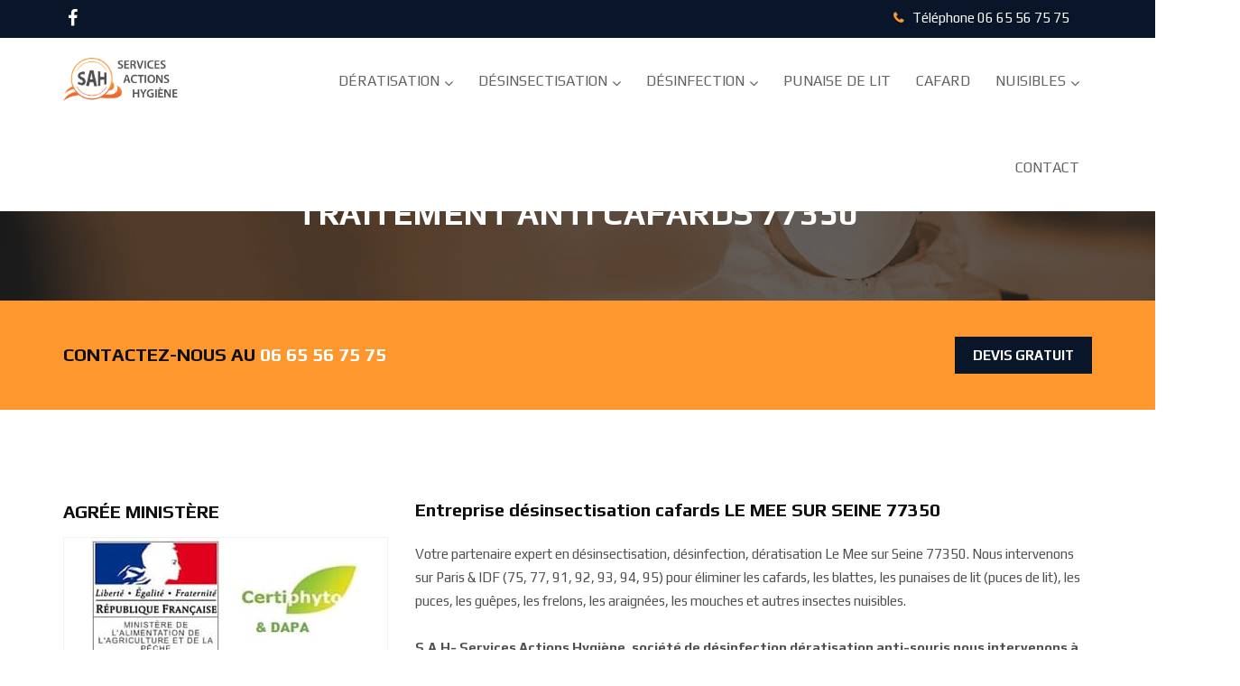

--- FILE ---
content_type: text/html; charset=utf-8
request_url: https://www.services-actions-hygiene.fr/desinsectisation/anti-cafard-le-mee-sur-seine-77350-2474.html
body_size: 17425
content:
<!DOCTYPE html>
<html lang="fr">
<head>
	<!-- meta tag -->
<meta charset="utf-8">
<title>Cafard Le Mee sur Seine - D&eacute;sinsectisation Cafards 77350</title>

<base href="https://www.services-actions-hygiene.fr/">

<meta name="Resource-Type" content="Document">
<meta name="Distribution" content="Global">
<meta name="Author" content="SERVICES ACTIONS HYGIèNE">
<meta name="Copyright" content="Copyright (c) by E-deo Com'">
<meta name="Description" content="Entreprise traitement cafards Le Mee sur Seine 77350 - S.A.H  -  Extermination,  d&eacute;sinfection, de votre maison ou appartement sp&eacute;cialiste de la lutte contre les cafards. SOS, urgence">
<meta name="Keywords" content="">
<meta name="Robots" content="index,follow">
<meta name="Revisit-After" content="1 days">
<meta name="Rating" content="General">

<meta property="og:url" content="https://www.services-actions-hygiene.fr/desinsectisation/anti-cafard-le-mee-sur-seine-77350-2474.html">
<meta property="og:type" content="website">
<meta property="og:title" content="Cafard Le Mee sur Seine - D&eacute;sinsectisation Cafards 77350">
<meta property="og:description" content="Entreprise traitement cafards Le Mee sur Seine 77350 - S.A.H  -  Extermination,  d&eacute;sinfection, de votre maison ou appartement sp&eacute;cialiste de la lutte contre les cafards. SOS, urgence">
<meta property="og:image" content="https://static.services-actions-hygiene.fr/images/logo_social.png">

<link rel="canonical" href="https://www.services-actions-hygiene.fr/desinsectisation/anti-cafard-le-mee-sur-seine-77350-2474.html" />

<!-- responsive tag -->
<meta http-equiv="x-ua-compatible" content="ie=edge">
<meta name="viewport" content="width=device-width, initial-scale=1.0">
<!-- favicon -->
<link rel="apple-touch-icon" href="https://static.services-actions-hygiene.fr/images/favicon.ico">
<link rel="icon" href="https://static.services-actions-hygiene.fr/images/favicon.ico" />
<!-- combined css -->
<link rel="stylesheet" type="text/css" href="https://static.services-actions-hygiene.fr/css/combined.min.css">
<!-- style css -->
<link rel="stylesheet" type="text/css" href="https://static.services-actions-hygiene.fr/css/style.min.css">
<!-- custom css -->
<link rel="stylesheet" href="https://static.services-actions-hygiene.fr/css/custom.min.css?v=2.15" type="text/css" />
<!--<link rel="stylesheet" href="https://static.services-actions-hygiene.fr/css/custom.css?v=1768998806" type="text/css" />-->

<!--[if lt IE 9]>
	<script src="https://oss.maxcdn.com/html5shiv/3.7.2/html5shiv.min.js"></script>
	<script src="https://oss.maxcdn.com/respond/1.4.2/respond.min.js"></script>
<![endif]-->

<!-- Google tag (gtag.js) -->
<script async src="https://www.googletagmanager.com/gtag/js?id=G-QGCG4BP1FE"></script>
<script>
  window.dataLayer = window.dataLayer || [];
  function gtag(){dataLayer.push(arguments);}
  gtag('js', new Date());

  gtag('config', 'G-QGCG4BP1FE');
</script>
</head>
<body id="page" class="ts-service-template-default single single-ts-service postid-5723 ts-headerstyle-classic themestek-wide themestek-sidebar-true themestek-sidebar-left wpb-js-composer js-comp-ver-5.5.2 vc_responsive">
	
	<!--Header Start-->
<header id="rs-header" class="rs-header2">
	<!-- Toolbar Start -->
	<div class="toolbar-top-area hidden-sm hidden-xs">
		<div class="container">
			<div class="row">
				<div class="col-sm-2 col-xs-12">
					<div class="toolbar-sl-share">
						<ul>
							<li><a href="https://www.facebook.com/pages/Services-Actions-Hygi%C3%A8ne/450126535095527" target="_blank"><i class="fa fa-facebook"></i></a></li>
						</ul>
					</div>
				</div>
				<div class="col-sm-10 col-xs-12 right">
					<div class="toolbar-contact">
					   <ul>
							<li><i class="fa fa-phone"></i>Téléphone <a href="tel:+33665567575">06 65 56 75 75</a></li>
						</ul>
					</div>
				</div>
			</div>
		</div>
	</div>
	<!-- Toolbar End -->
	<!-- Header Menu Start -->
	<div class="menu-area menu-sticky">
		<div class="container">
			<div class="row">
				<div class="col-sm-2">
					<div class="logo-area">
						<button class="obflink" onclick="location.href='/';" ><img src="https://static.services-actions-hygiene.fr/images/logo.png" alt="logo"></button>					</div>
				</div>
				<div class="col-sm-10">
					<div id="logo-sticky" class="text-center">
						<button class="obflink" onclick="location.href='/';" ><img src="https://static.services-actions-hygiene.fr/images/logo.png" alt="logo"></button>					</div>
					<span class="rs-menu-toggle"><i class="fa fa-bars"></i>Menu</span>
					<nav class="rs-menu">
						<ul class="nav-menu">
														
							
			<li class="menu-item-has-children"> <a href="/deratisation.html">Dératisation</a>
				<ul class="sub-menu">
					<li> <a href="/deratisation/rats.html">Dératisation rats</a></li>
					<li> <a href="/deratisation/souris.html">Dératisation souris</a></li>
					<li> <a href="/deratisation/lerots-loirs.html">Dératisation lérots, loirs,...</a></li>
			<li><a href="/deratisation/societe-deratisation-75-paris.html">Dératisation 75 Paris</a></li><li><a href="/deratisation/societe-deratisation-77-seine-et-marne.html">Dératisation 77 Seine-et-Marne</a></li><li><a href="/deratisation/societe-deratisation-78-yvelines.html">Dératisation 78 Yvelines</a></li><li><a href="/deratisation/societe-deratisation-91-essonne.html">Dératisation 91 Essonne</a></li><li><a href="/deratisation/societe-deratisation-92-hauts-de-seine.html">Dératisation 92 Hauts-de-Seine</a></li><li><a href="/deratisation/societe-deratisation-93-seine-saint-denis.html">Dératisation 93 Seine-Saint-Denis</a></li><li><a href="/deratisation/societe-deratisation-94-val-de-marne.html">Dératisation 94 Val-de-Marne</a></li><li><a href="/deratisation/societe-deratisation-95-val-d-oise.html">Dératisation 95 Val d'Oise</a></li><li> <a href="/deratisation/paris-idf.html">Dératisation Ile de France</a></li></ul>
		</li>							
							
			<li class="menu-item-has-children"> <a href="/desinsectisation.html">Désinsectisation</a>
				<ul class="sub-menu">
					<li> <a href="/desinsectisation/cafards.html">Désinsectisation cafards</a></li>
					<li> <a href="/desinsectisation/punaise-de-lit.html">Désinsectisation punaise de lit</a></li>
					<li> <a href="/desinsectisation/puces.html">Désinsectisation puces</a></li>
					<li> <a href="/desinsectisation/guepes-frelons.html">Désinsectisation guêpes, frelons</a></li>
					<li> <a href="/desinsectisation/fourmis.html">Désinsectisation fourmis</a></li>
					<li> <a href="/desinsectisation/mouche-moustique.html">Désinsectisation mouche moustique</a></li>
					<li> <a href="/desinsectisation/autres-insectes.html">Désinsectisation autres insectes</a></li>
					<li> <a href="/desinsectisation/maison.html">Désinsectisation maison</a></li>
					<li> <a href="/desinsectisation/immeuble.html">Désinsectisation immeuble</a></li>
					<li> <a href="/desinsectisation/appartement.html">Désinsectisation appartement</a></li>
			<li><a href="/desinsectisation/anti-puce-75-paris.html">Anti Puces 75 Paris</a></li><li><a href="/desinsectisation/anti-puce-77-seine-et-marne.html">Anti Puces 77 Seine-et-Marne</a></li><li><a href="/desinsectisation/anti-puce-78-yvelines.html">Anti Puces 78 Yvelines</a></li><li><a href="/desinsectisation/anti-puce-91-essonne.html">Anti Puces 91 Essonne</a></li><li><a href="/desinsectisation/anti-puce-92-hauts-de-seine.html">Anti Puces 92 Hauts-de-Seine</a></li><li><a href="/desinsectisation/anti-puce-93-seine-saint-denis.html">Anti Puces 93 Seine-Saint-Denis</a></li><li><a href="/desinsectisation/anti-puce-94-val-de-marne.html">Anti Puces 94 Val-de-Marne</a></li><li><a href="/desinsectisation/anti-puce-95-val-d-oise.html">Anti Puces 95 Val d'Oise</a></li><li><a href="/desinsectisation/anti-cafard-75-paris.html">Anti Cafard 75 Paris</a></li><li><a href="/desinsectisation/anti-cafard-77-seine-et-marne.html">Anti Cafard 77 Seine-et-Marne</a></li><li><a href="/desinsectisation/anti-cafard-78-yvelines.html">Anti Cafard 78 Yvelines</a></li><li><a href="/desinsectisation/anti-cafard-91-essonne.html">Anti Cafard 91 Essonne</a></li><li><a href="/desinsectisation/anti-cafard-92-hauts-de-seine.html">Anti Cafard 92 Hauts-de-Seine</a></li><li><a href="/desinsectisation/anti-cafard-93-seine-saint-denis.html">Anti Cafard 93 Seine-Saint-Denis</a></li><li><a href="/desinsectisation/anti-cafard-94-val-de-marne.html">Anti Cafard 94 Val-de-Marne</a></li><li><a href="/desinsectisation/anti-cafard-95-val-d-oise.html">Anti Cafard 95 Val d'Oise</a></li><li> <a href="/desinsectisation/paris-idf.html">Désinsectisation Ile de France</a></li></ul>
		</li>							
							
			<li class="menu-item-has-children"> <a href="/desinfection.html">Désinfection</a>
				<ul class="sub-menu">
					<li> <a href="/desinfection/cafards.html">Désinfection cafards</a></li>
					<li> <a href="/desinfection/punaise-de-lit.html">Désinfection punaise de lit</a></li>
					<li> <a href="/desinfection/puces-de-lit.html">Désinfection puces de lit</a></li>
					<li> <a href="/desinfection/puces.html">Désinfection puces</a></li>
					<li> <a href="/desinfection/fourmis.html">Désinfection fourmis</a></li>
			<li><a href="/desinfection/punaise-de-lit-75-paris.html">Punaise de Lit 75 Paris</a></li><li><a href="/desinfection/punaise-de-lit-77-seine-et-marne.html">Punaise de Lit 77 Seine-et-Marne</a></li><li><a href="/desinfection/punaise-de-lit-78-yvelines.html">Punaise de Lit 78 Yvelines</a></li><li><a href="/desinfection/punaise-de-lit-91-essonne.html">Punaise de Lit 91 Essonne</a></li><li><a href="/desinfection/punaise-de-lit-92-hauts-de-seine.html">Punaise de Lit 92 Hauts-de-Seine</a></li><li><a href="/desinfection/punaise-de-lit-93-seine-saint-denis.html">Punaise de Lit 93 Seine-Saint-Denis</a></li><li><a href="/desinfection/punaise-de-lit-94-val-de-marne.html">Punaise de Lit 94 Val-de-Marne</a></li><li><a href="/desinfection/punaise-de-lit-95-val-d-oise.html">Punaise de Lit 95 Val d'Oise</a></li><li> <a href="/desinfection/paris-idf.html">Désinfection Ile de France</a></li></ul>
		</li>						
							<li class="current_page_item"> <a href="/punaise-de-lit.html">Punaise de lit</a> </li>							
							<li class="current_page_item"> <a href="/cafard.html">Cafard</a> </li>							
							
		<li class="menu-item-has-children"> <a href="/les-nuisibles.html">Nuisibles</a>
			<ul class="sub-menu">		
				<li> <a href="/nuisibles/insectes.html">Les insectes</a></li>
				<li> <a href="/nuisibles/rongeurs.html">Les rongeurs</a></li>
			 </ul>
		</li>							
														
							<li class="current_page_item"> <button class="obflink" onclick="location.href='/contact.html';" >Contact</button> </li>					
						</ul>
					</nav>
				</div>		
			</div>
		</div>
		<div id="call_to_action_sticky_container">
			
		<div class="collto-action primary-bg">
			<div class="container">
				<div class="row">
					<div class="col-sm-9">
						<span class="h3">Contactez-nous au <br class="show-xs"/><a href="tel:+33665567575">06 65 56 75 75</a>
					</div>
					<div class="col-sm-3">
						<div class="get-quite text-right">
							<button class="obflink" onclick="location.href='/contact.html';" >Devis Gratuit</button>
						</div>
					</div>
				</div>
			</div>
		</div>
				</div>
	</div>
	<!-- Header Menu End -->
</header>
<!--Header End-->		
		<div class="rs-breadcrumbs sec-color">
            <img id="page-banner" src="https://static.services-actions-hygiene.fr/images/x.png" alt="Services Actions Hygiène" />
            <div class="fil-ariane-inner">
                <div class="container">
                    <div class="row">
                        <div class="col-md-12 text-center">
                            <ul style="position:absolute;top:0;left:0;">
                               <li class="breadcrumb-item"><button class="obflink" onclick="location.href='/';" >Accueil</button></li> <li class="breadcrumb-item"><a href="/desinsectisation.html">Désinsectisation</a></li> <li class="breadcrumb-item"><a href="/desinsectisation/anti-cafard-77-seine-et-marne.html">Seine-et-Marne</a></li> 								
                            </ul>
                        </div>
                    </div>
                </div>
            </div>
			<div class="breadcrumbs-inner">
                <div class="container">
                    <div class="row">
                        <div class="col-md-12 text-center">
                            <h1 class="page-title">Cafard LE MEE SUR SEINE - Désinsectisation et traitement anti Cafards 77350</h1>
                        </div>
                    </div>
                </div>
            </div>
        </div>
		
		<!--start Collto Action -->
        <div id="collto-action">
			
		<div class="collto-action primary-bg">
			<div class="container">
				<div class="row">
					<div class="col-sm-9">
						<span class="h3">Contactez-nous au <br class="show-xs"/><a href="tel:+33665567575">06 65 56 75 75</a>
					</div>
					<div class="col-sm-3">
						<div class="get-quite text-right">
							<button class="obflink" onclick="location.href='/contact.html';" >Devis Gratuit</button>
						</div>
					</div>
				</div>
			</div>
		</div>
				</div>
		<!--End Collto sections -->
        
		<div class="single-blog-details sec-spacer">
			<div class="container">
				<div class="row">
					 
					<div class="col-lg-4 col-md-4 col-sm-12 col-xs-12">
	<!-- Blog Single Sidebar Start Here -->
	<div class="sidebar-area">
		<div class="rs-team-pages2 rs-team">
			<span class="title">AGRÉE MINISTÈRE</span>
			<div class="single-member-area agrement-ministere">
				<img src="https://static.services-actions-hygiene.fr/images/agrement-ministeriel.jpg" alt="" title="Agrément ministériel"/>
			</div>
        </div>
		<div id="rs-team-pages2" class="rs-team-pages2 rs-team">
			<span class="title">Nos agences techniques</span>
			<div class="single-member-area">
				<figure>
					<i class="fa fa-home" aria-hidden="true"></i> 
				</figure>
				<article>
					<div class="content">
						<h3>PARIS 75009</h3>
						<div class="member-title">Siège social</div>
					</div>
				</article>
				<article>
					<div class="content">
						<h3>GERMIGNY 77910</h3>
					</div>
				</article>
				<article>
					<div class="content">
						<h3>ASNIÈRES 92600</h3>
					</div>
				</article>
				<article>
					<div class="content">
						<h3>RUNGIS 94150</h3>
					</div>
				</article>
			</div>
        </div>
		<div class="cate-box hide-xs">
			<span class="title">Categories</span>
			<ul>
				<li>
					<i class="fa fa-angle-right" aria-hidden="true"></i> <a href="/reglementation-sanitaire.html">Réglementation sanitaire</a>
				</li>
				<li>
					<i class="fa fa-angle-right" aria-hidden="true"></i> <a href="/produits-anti-nuisibles.html">Produit anti-nuisible</a>
				</li>
				<li>
					<i class="fa fa-angle-right" aria-hidden="true"></i> <a href="/tarifs.html">Tarifs</a>
				</li>
				<li>
					<i class="fa fa-angle-right" aria-hidden="true"></i> <a href="/nos-agrements.html">Nos agréments</a>
				</li>
			</ul>
		</div>
		<div class="recent-post-area hide-xs">
			<span class="title"> Traitement Nuisibles</span>
			<ul class="news-post">
				<li>
					<div class="row">
						
		
			<div class="col-lg-12 col-md-12 col-sm-12 col-xs-12 content">
				<div class="item-post">
					<div class="row">
						<div class="col-lg-4 col-md-4 col-sm-4 col-xs-4 paddimg-right-none">
							<a href="/deratisation.html"><img src="https://static.services-actions-hygiene.fr/images/services/1.jpg" alt="DÉRATISATION" title="DÉRATISATION" /></a>
						</div>
						<div class="col-lg-8 col-md-8 col-sm-8 col-xs-8">
							<h3><a href="/deratisation.html">DÉRATISATION</a></h3>
						</div>
					</div>
				</div>
			</div>					</div>
				</li>
				<li>
					<div class="row">
						
		
			<div class="col-lg-12 col-md-12 col-sm-12 col-xs-12 content">
				<div class="item-post">
					<div class="row">
						<div class="col-lg-4 col-md-4 col-sm-4 col-xs-4 paddimg-right-none">
							<a href="/desinsectisation.html"><img src="https://static.services-actions-hygiene.fr/images/services/2.jpg" alt="DÉSINSECTISATION" title="DÉSINSECTISATION" /></a>
						</div>
						<div class="col-lg-8 col-md-8 col-sm-8 col-xs-8">
							<h3><a href="/desinsectisation.html">DÉSINSECTISATION</a></h3>
						</div>
					</div>
				</div>
			</div>					</div>
				</li>
				<li>
					<div class="row">
						
		
			<div class="col-lg-12 col-md-12 col-sm-12 col-xs-12 content">
				<div class="item-post">
					<div class="row">
						<div class="col-lg-4 col-md-4 col-sm-4 col-xs-4 paddimg-right-none">
							<a href="/desinfection.html"><img src="https://static.services-actions-hygiene.fr/images/services/3.jpg" alt="DÉSINFECTION" title="DÉSINFECTION" /></a>
						</div>
						<div class="col-lg-8 col-md-8 col-sm-8 col-xs-8">
							<h3><a href="/desinfection.html">DÉSINFECTION</a></h3>
						</div>
					</div>
				</div>
			</div>					</div>
				</li>
				<li>
					<div class="row">
						
		
			<div class="col-lg-12 col-md-12 col-sm-12 col-xs-12 content">
				<div class="item-post">
					<div class="row">
						<div class="col-lg-4 col-md-4 col-sm-4 col-xs-4 paddimg-right-none">
							<a href="/punaise-de-lit.html"><img src="https://static.services-actions-hygiene.fr/images/services/5.jpg" alt="PUNAISE DE LIT - PUCES" title="PUNAISE DE LIT - PUCES" /></a>
						</div>
						<div class="col-lg-8 col-md-8 col-sm-8 col-xs-8">
							<h3><a href="/punaise-de-lit.html">PUNAISE DE LIT - PUCES</a></h3>
						</div>
					</div>
				</div>
			</div>					</div>
				</li>
			</ul>
		</div>
	</div>
</div>					
					<div class="col-lg-8 col-md-8 col-sm-12 col-xs-12">
						
																					<h2>Entreprise désinsectisation cafards LE MEE SUR SEINE 77350</h2>
																			
						<p>Votre partenaire expert en désinsectisation, désinfection, dératisation Le Mee sur Seine 77350. Nous intervenons sur Paris & IDF (75, 77, 91, 92, 93, 94, 95) pour éliminer les cafards, les blattes, les punaises de lit (puces de lit), les puces, les guêpes, les frelons, les araignées, les mouches et autres insectes nuisibles.</p>

<p><strong>S.A.H- Services Actions Hygiène, société de désinfection dératisation anti-souris nous intervenons à Le Mee sur Seine 77350</strong> pour les particuliers, propriétaires, locataires, hôtels, gites, restaurants, boulangerie et professionnels de l'immobilier pour l'éradication des cafards et blattes grâce à nos techniques modernes de dératisation. Les techniciens de <strong>S.A.H</strong> sont agréés par le ministère de l'agriculture, de l'agro-alimentaire et de la pèche pour l'utilisation des produits biocides professionnels.</p>

<h2 align="center">La garantie d'un traitement efficace contre les cafards et blattes.</h2>

<p class="img_right"><img alt="#img_title#" src="https://static.services-actions-hygiene.fr/images/cafard-1.jpg" title="#img_title#" /></p>

<p>Les blattes et cafards sont porteurs de nombreuses maladies. Les cafards sont également allergènes et peuvent provoquer plusieurs types d'allergies. Ces insectes : cafards, blattes ou cancrelats sont nocturnes. Ils prolifèrent avec très vite en milieu chaud et humide (cuisines, salle de bain, WC, chaufferies, lingeries, pièces d'eau, salle de restauration, ou vestiaires.</p>

<p>Vous êtes confronté à une infestation de cafards appelés aussi blattes, vous avez remarqué ces insectes lorsque vous allumez la lumière ou encore des trace sur les murs derrière les appareils électroménagers. Agissez rapidement pour éviter la transmission de maladies, d'agents pathogènes et la détérioration de vos biens, stocks alimentaires.</p>

<p>Nous avons défini une méthode de traitement anti cafards qui nous permet de les éradiquer et de venir à bout des infestations les plus importantes. Nos techniciens experts dans la lutte contre les cafards et blattes, formé à cette méthode redoutable interviendront avec efficacité et discrétion.</p>

<br/><br/>

<p><strong>Le cafard et ses nuisances</strong></p>

<p>Les cafards souillent les stocks de denrées alimentaires par leurs déjections, leurs sécrétions, salivaires ou abdominales. Les blattes et cafards déclenchement des allergies chez les personnes sensibles. Elles peuvent transmettre des maladies comme les salmonelles, la tuberculose, typhoÎde, poliomyélite... Les recherches médicales prouvent le lien entre les blattes et l'asthme.<br />
Les blattes sont la cause de gastro-entérite et de salmonellose. Elles véhiculent de nombreux agents pathogènes (bactéries, micro-organismes, virus, etc.). Si elles se trouvent à proximité de sources d'eau et de nourriture, elles peuvent survivre pendant de longues périodes sans quitter leurs quartiers.</p>

<br/><br/>

<p align="center"><strong>S.A.H - Services Actions Hygiène</strong></p>

<h2 align="center">Eliminer définitivement les cafards à Le Mee sur Seine 77350</h2>

<p>Faire appel à nos services, c'est la garantie d'un traitement contre les cafards Le Mee sur Seine efficace pour l'élimination des cafards et blattes qui nuisent à votre santé.</p>

<p><br />
<br />
<strong>Les méthodes utilisées par S.A.H- Services Actions Hygiène pour la désinsectisation des cafards et blattes :</strong></p>

<ul>
	<li><strong>Analyse de l'environnement.</strong></li>
	<li><strong>Diagnostic de l'origine.</strong></li>
	<li>Mise en place des moyens nécessaire et du / des insecticides à utiliser.</li>
</ul>

<div align="center">
<table border="0" cellpadding="0" cellspacing="0" style="width: 100%;">
	<tbody>
		<tr>
			<td valign="top" width="230"><img alt="#img_title#" src="https://static.services-actions-hygiene.fr/images/cafard-4.jpg" title="#img_title#" /></td>
			<td valign="top">
			<h2 align="center">Faire appel à S.A.H- Services Actions Hygiène, c'est la garantie d'éliminer en toute sécurité les cafards et blattes.</h2>
			</td>
		</tr>
	</tbody>
</table>
</div>

<br/><br/>

<h3><strong>Traitement contre les cafards et les blattes</strong></h3>

<p>Les opérations de désinsectisation / désinfection ont pour objectifs d'éliminer les insectes nuisibles dans un lieu précis selon des méthodes et fréquences déterminées. Cela peut aller de l'intervention ponctuelle pour traiter une infestation avec un traitement de choc radical. Cela peut être un contrat annuel d'hygiène pour éliminer une infestation de blattes, cafards et éviter toutes récidives Les cafards ont une très forte capacité d'adaptation, et s'accoutument de génération en génération aux différents insecticides. La désinsectisation (appelé aussi désinfection) des cafards et les blattes permet d'éliminer les cafards. Les moyens d'extermination des cafards sont en perpétuelles évolutions. Il faut distinguer deux types de traitements :</p>

<p>Le traitement de choc qui permet de répondre à une importante infestation qui peut être exceptionnelle et ou accidentelle. Il s'agira d'agir par pulvérisation ou nébulisation avec un insecticide puissant à action immédiate avec une forte rémanence.</p>

<p>Les traitements curatifs de long terme ou préventif qui consistent à exterminer une infestation faible ou moyenne par la mise en place de manière régulière (idéalement tous les 3 mois) d'un insecticide, app ât sous forme de gel. Il existe de nombreux gels app âts pour exterminer les cafards mais leur efficacité n'est pas égale. <strong>S.A.H - Services Actions Hygiène </strong>utilise les meilleurs gels du marché, gels anti cafards de dernière génération. Vous constaterez l'efficacité presque immédiatement.</p>

<p>Après avoir consommé le gel, les excréments des blattes et cafards sont infestés. Ces excréments sont ensuite ingérés par d'autres blattes et cafards qui sont contaminée à leurs tours. Ils se feront dévorer par leurs congénères les infectant également de la substance active, créant ainsi une réaction en chaîne Les cafards seront attirés par l'app ât qu'ils mangeront dès les premières heures après la pose. De très petites quantités d'app ât à cafards seront déposées à des endroits précis dans les pièces humides (cuisine, sdb et toilettes) pour les immeubles collectifs dans les recoins comme le long des murs, dans les cages d'ascenseur, les chaufferies, TGBT, les faux-plafonds et autres endroits où les cafards se cachent pendant la journée.</p>

<br/><br/>

<h3><strong>A quoi ressemble un cafard ?</strong></h3>

<p>A quoi ressemble l'ennemi, les cafards qui hantent nos maisons, nos appartement ou encore certains hôtels, restaurants, bars ou boulangerie</p>

<p>Les blattes et cafards sont des insectes au corps aplati et ovale, dont la coloration varie du jaun âtre, brun p âle à noire selon les espèces. Leur taille est différente selon les espèces (voir ci-dessous).<br />
La tête des cafards, très mobile, est presque entièrement cachée sous une partie du thorax en forme de bouclier. Elle porte deux longues antennes filiformes, très mobiles et flexibles. Les blattes ont deux grands yeux composés et parfois deux ocelles. Les pièces buccales sont de type broyeur. Elles comprennent une paire de robustes mandibules fortement dentées.<br />
Au thorax sont attachées trois paires de pattes semblables, robustes, épineuses et bien adaptées à la course. Les blattes ont généralement deux paires d'ailes, fixées au thorax et posées à plat sur l'abdomen, se chevauchant largement. Les ailes antérieures sont légèrement épaissies et recouvrent les ailes postérieures. Elles sont souvent plus courtes chez la femelle que chez le m âle. Les ailes sont réduites ou absentes chez quelques espèces. Le cafard se déplace en courant sur le substrat.</p>

<br/><br/>

<h3><strong>Stratégie et lutte pour l'extermination des cafards et des blattes.</strong></h3>

<p>Les cafards ou blattes constituent le sous-ordre des blattoptères (Blattaria) qui constituent avec les mantes l'ordre des Dictyoptères. Le cafard est aussi appelée blatte ou cancrelat en Europe, coquerelle au Québec est une espèce très prolifique. Quelques espèces sont commensales (se dit d'espèces vivant en association de telle sorte que l'une profite des débris alimentaires de l'autre) de l'humain, partout où il subsiste des restes de nourriture, déchets ou stock de provisions en véhiculant parfois des maladies. Il est important de noter que dans leur environnement naturel, les blattes, cafards ou coquerelles sont indispensables à l'équilibre du biotope.Les blattes ou cafards compte environ 4000 espèces (et on découvre régulièrement de nouvelles espèces) réparties en 6 familles répartis sur notre planète. Leur forme, couleur et taille varient suivant les espèces. La majorité des blattes sont tropicales.<br />
Moins d'un pour cent des blattes infestent les habitations humaines.</p>

<p>En France, les quelques espèces qui nous harcèlent sont des adversaires redoutables, elles sont au nombre de quatre. Ces espèces de cafards ont été introduites en Europe au cours des derniers siècles. La première rencontre de l'homme et du cafard remonte à deux millions d'années.<br />
Les appartements, les cuisines, les entreprises de l'agro-alimentaire, les boulangeries, les boucheries, les restaurants, piscine, centre aquatique ou élevages industriels, tous ces endroits leur offre de nombreuses villégiatures. Des endroits ou pour des raisons d'hygiène ou d'esthétique l'homme ne tolère pas les cafards, les blattes et pour les il faut mettre en place un traitement annuel de désinfection, désinsectisation anti cafard.</p>

<br/><br/>

<p><strong>Mœurs des cafards</strong></p>

<p>Les cafards aiment l'obscurité. Ils se cachent lorsque le jour ou la lumière apparaît. Dans les appartements, les cafards recherchent les recoins obscurs, chauds et humides. Ils sortent le soir pour se nourrir. Quand des individus apparaissent en présence du jour, très souvent cela signifie que leur nombre est grand et que l'infestation est avancée. C'est au moment où il commence à faire noir que les cafards et blattes entreprennent leur période la plus active, même dans les cuisines où l'on n'éteint jamais les lumières. Plus il fait chaud, plus elles sont actives. En raison de leurs habitudes nocturnes, il peut être difficile de localiser et de contrôler ces insectes.</p>

<br/><br/>

<h3><strong>Comment prévenir les invasions et les infestations de cafards dans nos habitations</strong></h3>

<p>Le cafard ne caractérise pas un appartement sale, mais un appartement négligé, afin de limiter sa présence, il faut passer :</p>

<ul>
	<li>Vider régulièrement les ordures ménagères.</li>
	<li>Laver et essuyez la vaisselle aussitôt que possible.</li>
	<li>Jeter les vieilles boîtes et les vieux journaux.</li>
	<li>Veiller à ce que la poubelle reste bien fermée</li>
	<li>Garder une cuisine propre du sol au plafond.</li>
	<li>Ne pas laisser de vaisselles sales dans l'évier.</li>
	<li>Utiliser un désinfectant pour le nettoyage de la cuisinière, le micro-ondes, le grille-pain, la cafetière, le réfrigérateur...</li>
	<li>Dégraisser régulièrement la cuisine</li>
	<li>Conserver les produits alimentaires dans des boites fermées.</li>
	<li>Enlever les cafards, ne pas laisser de cadavre de cafard traîner, ne pas les jeter non plus dans la poubelle : des œufs peuvent éclore. Jeter les cadavres de cafards dans les toilettes et tirer la chasse d'eau.</li>
	<li>Boucher les sorties d'éviers qui peuvent être utilisés par les cafards.</li>
</ul>

<p><br />
Pour contrôler sur le long terme la prolifération des cafards, il faut minimiser les sources de nourriture, d'eau et d'abris nécessaires à leur survie. Les locataires d'un immeuble doivent collaborer au programme de contrôle pour assurer son succès. En effet, les traitements massifs aux insecticides peuvent faire migrer le gros des populations de cafards vers les logements voisins. L'ensemble de ces conseils s'applique dans tous les lieux où l'on trouve de la nourriture, restaurants, bars, boucherie, boulangerie, cuisine collective, cuisine du personnel d'entreprise...</p>

<br/><br/>

<p><strong>Particularités des cafards</strong></p>

<p>Les cafards vivant dans les maisons, appartements sont des insectes grégaires. Ils produisent une phéromone d'agrégation. Il s'agit d'une substance odorante incitant les individus cafards d'une même espèce à se regrouper. Des abris où les excréments des cafards sont abondants apparaissent. A cet endroit, les insectes sont en sécurité. L'abondance des excréments et de la phéromone indique aux cafards que leur cachette n'a pas encore été découverte par leurs ennemis (les habitants du logement). Expérimentalement, on observe que les cafards se développent moins vite lorsqu'ils sont isolés. De plus, les cafards se nourrissent davantage en présence de cette phéromone.<br />
Les cafards vivent en petits groupes de type familial. Ces groupes se composent d'individus du même âge et probablement nés de la même mère. Dans les habitations, ces groupes de cafards se rassemblent pour former des grandes communautés de plusieurs centaines ou même de milliers d'individus. Cependant, le concept de hiérarchie ou de spécialisation des t âches est inexistant chez les cafards. Chaque individu cafard est autonome.<br />
Les cafards sont très résistants, y compris à des doses de radiations mortelles pour l'homme. Les cafards peuvent rester un mois sans manger ni boire.</p>

<br/><br/>

<p><strong>La blatte germanique (Blattella germanica),</strong></p>

<p><strong>Sa Description</strong></p>

<p>Adultes de petite taille (10-14 mm) ; coloration jaune paille à brun clair, deux traits noirs longitudinaux sur la partie antérieure du thorax ; longues antennes. Les individus des deux sexes ont ailes aussi longues que le corps ou le dépassent légèrement chez les deux mais volent très rarement, les m âles se reconnaissent par la partie postérieure du corps non complètement recouvertes par les ailes. C'est la blatte ou le cafard d'appartement le plus courant en France. Cette blatte est grégaire et le regroupement est favorisé par une phéromone d'agrégation rejetée avec les excréments. Elle court et grimpe sur toutes les surfaces</p>

<p><strong>Cycle de vie de la blatte germanique</strong></p>

<ul>
	<li>Les femelles transportent de 3 à 40 oeufs dans une oothèque (poche à oeufs) jusqu'à ce qu'ils soient prêts à éclore.</li>
	<li>Les oeufs éclosent à environ un mois.</li>
	<li>Les nymphes se développement et deviennent adultes en 6 semaines à 6 mois.</li>
</ul>

<p><strong>Les moeurs de la blatte germanique</strong></p>

<ul>
	<li>B âtiments chauffés, souvent dans les cuisines et les bateaux. Préfère les températures élevées et l'humidité.</li>
	<li>Nocturne.</li>
	<li>Omnivore.</li>
</ul>

<p>L'oothèque est déposée dans une crevasse ou un lieu caché quelques jours avant maturité. Comme tous les cafards, la poche d'oeufs peut être déposée lorsque le cafard est écrasé. Ainsi les oeufs pourront être transportés sous la semelle d'une chaussure.<br />
Mais on a déjà pu constater des éclosions 9 mois après la ponte. L'incubation dure 16 à 22 jours. En théorie, un couple de cafards peut avoir un million de descendants en un an.<br />
Le cafard avec oothèque a très peu d'activités et reste caché dans des endroits sombres. A ce moment, il vient rarement au point de pose du gel anti-cafards. C'est l'une des raisons qui explique que l'on peut voir des cafards courir 2 à 3 semaines après traitement. Cette espèce nécessite un traitement d'entretien régulier.</p>

<p><br />
<br />
<strong>La blatte rayée (Supella longipalpa),</strong></p>

<p><strong>Sa Description</strong></p>

<ul>
	<li>10 - 15 mm de long.</li>
	<li>De couleur brun-jaune.</li>
	<li>Les deux sexes ont des ailes mais celles des m âles sont plus longues.</li>
	<li>Court (peut voler si la température est très élevée).</li>
</ul>

<p><strong>Cycle de vie de la blatte rayée</strong></p>

<ul>
	<li>Les femelles déposent l'oothèque (poche à oeufs) contenant une quinzaine d'oeufs.</li>
	<li>Les oothèques sont fixées au sol et très dispersées.</li>
	<li>Les oeufs éclosent en 1 à 2 mois.</li>
	<li>Les nymphes deviennent adultes en 2 à 4 mois.</li>
</ul>

<p><strong>Les mœurs de la blatte rayée</strong></p>

<ul>
	<li>B âtiments chauffés; grande dispersion dans le b âtiment.</li>
	<li>Nocturne.</li>
	<li>Omnivore.</li>
</ul>

<br/><br/>

<p><strong>La blatte orientale (Blatta orientalis),</strong></p>

<p><strong>Sa description</strong></p>

<p>Adulte brun noir à brun marron ; assez grand (21-28 mm). Les femelles ont des ailes minuscules, les m âles ont des ailes qui recouvrent les deux tiers de l'abdomen. Incapables de voler.</p>

<ul>
	<li>25 - 30 mm de long.</li>
	<li>De couleur brun foncé à noire.</li>
	<li>Les ailes sont atrophiées chez la femelle et couvrent 3/4 de la longueur de l'abdomen du m âle.</li>
	<li>Court et vole rarement.</li>
</ul>

<p><strong>Cycle de vie de la blatte orientale</strong></p>

<ul>
	<li>Les femelles déposent environ 15 oeufs dans une oothèque (poche à oeufs).</li>
	<li>Ils éclosent sous deux mois.</li>
	<li>Les nymphes deviennent adultes en 5 à 9 mois.</li>
</ul>

<p><strong>Les mœurs de la blatte orientale</strong></p>

<ul>
	<li>B âtiments. Elle peut supporter des températures plus basses que les autres blattes, et on la rencontre également en extérieur, dans les décharges etc.</li>
	<li>Nocturne.</li>
	<li>Omnivore.</li>
</ul>

<p>Le cafard oriental habite plutôt les caves et les égouts. On traitera donc aussi sur les plaques d'égouts (points d'entrée) et dans les crevasses pour éliminer cette espèce. Cette blatte suit régulièrement le même chemin tous les jours. Il faut savoir qu'un point de gel visible par l'homme n'est généralement pas mangé par cette espèce. Il faut dissimuler les app âts sous un carton ou tout autre objet ou il pourrait se cacher.</p>

<br/><br/>

<br/><br/>

<p>Désinsectisation anti cafard paris, Désinsectisation anti cafard 75, Désinsectisation anti cafard 77, Désinsectisation anti cafard 91, Désinsectisation anti cafard 92, Désinsectisation anti cafard 93, Désinsectisation anti cafard 94, Désinsectisation anti cafard 95. Traitement cafards paris, Traitement cafards 75, Traitement cafards 77, Traitement cafards 91, Traitement cafards 92, Traitement cafards 93, Traitement cafards 94, Traitement cafards 95, Désinfection cafards paris, Désinfection cafards 75, Désinfection cafards 77, Désinfection cafards 91, Désinfection cafards 92, Désinfection cafards 93, Désinfection cafards 94, Désinfection cafards 95. Exterminateur cafards paris, Exterminateur cafards 75, Exterminateur cafards 77, Exterminateur cafards 91, Exterminateur cafards 92, Exterminateur cafards 93, Exterminateur cafards 94, Exterminateur cafards 95.</p>
						
												<div class="share-section">
							<div class="row">
								<div class="col-sm-12">
									<ul class="share-link1">
										<li><span class="link color"> Pages associées :</span></li>
										<li><span class="link">Traitement contre les cafards ACHERES LA FORET 77760</span></li><li><span class="link">Traitement contre les cafards AMILLIS 77120</span></li><li><span class="link">Traitement contre les cafards AMPONVILLE 77760</span></li><li><span class="link">Traitement contre les cafards ANDREZEL 77390</span></li><li><span class="link">Traitement contre les cafards ANNET SUR MARNE 77410</span></li><li><span class="link">Traitement contre les cafards ARBONNE LA FORET 77630</span></li><li><span class="link">Traitement contre les cafards ARGENTIERES 77390</span></li><li><span class="link">Traitement contre les cafards ARMENTIERES EN BRIE 77440</span></li><li><span class="link">Traitement contre les cafards ARVILLE 77890</span></li><li><span class="link">Traitement contre les cafards AUBEPIERRE OZOUER LE REPO 77720</span></li><li><span class="link">Traitement contre les cafards AUFFERVILLE 77570</span></li><li><span class="link">Traitement contre les cafards AUGERS EN BRIE 77560</span></li><li><span class="link">Traitement contre les cafards AULNOY 77120</span></li><li><span class="link">Traitement contre les cafards AVON 77210</span></li><li><span class="link">Traitement contre les cafards BABY 77480</span></li><li><span class="link">Traitement contre les cafards BAGNEAUX SUR LOING 77167</span></li><li><span class="link">Traitement contre les cafards BAILLY CARROIS 77720</span></li><li><span class="link">Traitement contre les cafards BAILLY ROMAINVILLIERS 77700</span></li><li><span class="link">Traitement contre les cafards BALLOY 77118</span></li><li><span class="link">Traitement contre les cafards BANNOST VILLEGAGNON 77970</span></li><li><span class="link">Traitement contre les cafards BARBEY 77130</span></li><li><span class="link">Traitement contre les cafards BARBIZON 77630</span></li><li><span class="link">Traitement contre les cafards BARCY 77910</span></li><li><span class="link">Traitement contre les cafards BASSEVELLE 77750</span></li><li><span class="link">Traitement contre les cafards BAZOCHES LES BRAY 77118</span></li><li><span class="link">Traitement contre les cafards BEAUCHERY SAINT MARTIN 77560</span></li><li><span class="link">Traitement contre les cafards BEAUMONT DU GATINAIS 77890</span></li><li><span class="link">Traitement contre les cafards BEAUTHEIL 77120</span></li><li><span class="link">Traitement contre les cafards BEAUVOIR 77390</span></li><li><span class="link">Traitement contre les cafards BELLOT 77510</span></li><li><span class="link">Traitement contre les cafards BERNAY VILBERT 77540</span></li><li><span class="link">Traitement contre les cafards BETON BAZOCHES 77320</span></li><li><span class="link">Traitement contre les cafards BEUABOURG 77183</span></li><li><span class="link">Traitement contre les cafards BEZALLES 77970</span></li><li><span class="link">Traitement contre les cafards BLANDY 77115</span></li><li><span class="link">Traitement contre les cafards BLENNES 77940</span></li><li><span class="link">Traitement contre les cafards BOIS LE ROI 77590</span></li><li><span class="link">Traitement contre les cafards BOISDON 77970</span></li><li><span class="link">Traitement contre les cafards BOISSETTES 77350</span></li><li><span class="link">Traitement contre les cafards BOISSISE LA BERTRAND 77350</span></li><li><span class="link">Traitement contre les cafards BOISSISE LE ROI 77310</span></li><li><span class="link">Traitement contre les cafards BOISSY AUX CAILLES 77760</span></li><li><span class="link">Traitement contre les cafards BOISSY LE CHATEL 77169</span></li><li><span class="link">Traitement contre les cafards BOITRON 77750</span></li><li><span class="link">Traitement contre les cafards BOMBON 77720</span></li><li><span class="link">Traitement contre les cafards BORDEAUX 77410</span></li><li><span class="link">Traitement contre les cafards BOUGLIGNY 77570</span></li><li><span class="link">Traitement contre les cafards BOULANCOURT 77760</span></li><li><span class="link">Traitement contre les cafards BOULEURS 77580</span></li><li><span class="link">Traitement contre les cafards BOURRON MARLOTTE 77780</span></li><li><span class="link">Traitement contre les cafards BOUTIGNY 77470</span></li><li><span class="link">Traitement contre les cafards BRANSLES 77620</span></li><li><span class="link">Traitement contre les cafards BRAY SUR SEINE 77480</span></li><li><span class="link">Traitement contre les cafards BREAU 77720</span></li><li><a href="/desinsectisation/anti-cafard-brie-comte-robert-77170-2276.html">Traitement contre les cafards BRIE COMTE ROBERT 77170</a></li><li><span class="link">Traitement contre les cafards BROU SUR CHANTEREINE 77177</span></li><li><span class="link">Traitement contre les cafards BURCY 77890</span></li><li><span class="link">Traitement contre les cafards BUSSIERES 77750</span></li><li><a href="/desinsectisation/anti-cafard-bussy-saint-georges-77600-2280.html">Traitement contre les cafards BUSSY SAINT GEORGES 77600</a></li><li><span class="link">Traitement contre les cafards BUSSY SAINT MARTIN 77600</span></li><li><span class="link">Traitement contre les cafards BUTHIERS 77760</span></li><li><span class="link">Traitement contre les cafards CANNES ECLUSES 77130</span></li><li><span class="link">Traitement contre les cafards CARNETIN 77400</span></li><li><span class="link">Traitement contre les cafards CELY 77930</span></li><li><span class="link">Traitement contre les cafards CERNEUX 77320</span></li><li><span class="link">Traitement contre les cafards CESSON 77240</span></li><li><span class="link">Traitement contre les cafards CESSOY EN MONTOIS 77520</span></li><li><span class="link">Traitement contre les cafards CHAILLY EN BIERE 77930</span></li><li><span class="link">Traitement contre les cafards CHAILLY EN BRIE 77120</span></li><li><span class="link">Traitement contre les cafards CHAINTREAUX 77460</span></li><li><span class="link">Traitement contre les cafards CHALAUTRE LA GRANDE 77171</span></li><li><span class="link">Traitement contre les cafards CHALAUTRE LA PETITE 77160</span></li><li><span class="link">Traitement contre les cafards CHALAUTRE LA REPOSTE 77520</span></li><li><span class="link">Traitement contre les cafards CHALIFERT 77144</span></li><li><span class="link">Traitement contre les cafards CHALMAISON 77650</span></li><li><span class="link">Traitement contre les cafards CHAMBRY 77910</span></li><li><span class="link">Traitement contre les cafards CHAMIGNY 77260</span></li><li><span class="link">Traitement contre les cafards CHAMPAGNE SUR SEINE 77430</span></li><li><span class="link">Traitement contre les cafards CHAMPCENEST 77560</span></li><li><span class="link">Traitement contre les cafards CHAMPDEUIL 77390</span></li><li><span class="link">Traitement contre les cafards CHAMPEAUX 77720</span></li><li><a href="/desinsectisation/anti-cafard-champs-sur-marne-77420-2303.html">Traitement contre les cafards CHAMPS SUR MARNE 77420</a></li><li><span class="link">Traitement contre les cafards CHANGIS SUR MARNE 77660</span></li><li><span class="link">Traitement contre les cafards CHANTELOUP EN BRIE 77600</span></li><li><span class="link">Traitement contre les cafards CHANTEREINE 77500</span></li><li><span class="link">Traitement contre les cafards CHARMENTRAY 77410</span></li><li><span class="link">Traitement contre les cafards CHARNY 77410</span></li><li><span class="link">Traitement contre les cafards CHARTRETTES 77590</span></li><li><span class="link">Traitement contre les cafards CHARTRONGES 77320</span></li><li><span class="link">Traitement contre les cafards CHATEAU LANDON 77570</span></li><li><span class="link">Traitement contre les cafards CHATEAUBLEAU 77370</span></li><li><span class="link">Traitement contre les cafards CHATENAY SUR SEINE 77126</span></li><li><span class="link">Traitement contre les cafards CHATENOY 77167</span></li><li><span class="link">Traitement contre les cafards CHATILLON LA BORDE 77820</span></li><li><span class="link">Traitement contre les cafards CHATRES 77610</span></li><li><span class="link">Traitement contre les cafards CHAUCONIN 77124</span></li><li><span class="link">Traitement contre les cafards CHAUCONIN NEUFMONTIERS 77124</span></li><li><span class="link">Traitement contre les cafards CHAUFFRY 77169</span></li><li><span class="link">Traitement contre les cafards CHAUMES EN BRIE 77390</span></li><li><a href="/desinsectisation/anti-cafard-chelles-77500-2321.html">Traitement contre les cafards CHELLES 77500</a></li><li><span class="link">Traitement contre les cafards CHENOISE 77160</span></li><li><span class="link">Traitement contre les cafards CHENOU 77570</span></li><li><span class="link">Traitement contre les cafards CHESSY 77700</span></li><li><span class="link">Traitement contre les cafards CHEVRAINVILLIERS 77760</span></li><li><span class="link">Traitement contre les cafards CHEVRU 77320</span></li><li><span class="link">Traitement contre les cafards CHEVRY COSSIGNY 77173</span></li><li><span class="link">Traitement contre les cafards CHEVRY EN SEREINE 77710</span></li><li><span class="link">Traitement contre les cafards CHOISY EN BRIE 77320</span></li><li><span class="link">Traitement contre les cafards CITRY 77730</span></li><li><span class="link">Traitement contre les cafards CLAYE SOUILLY 77410</span></li><li><span class="link">Traitement contre les cafards CLOS FONTAINE 77370</span></li><li><span class="link">Traitement contre les cafards COCHEREL 77440</span></li><li><span class="link">Traitement contre les cafards COLLEGIEN 77090</span></li><li><a href="/desinsectisation/anti-cafard-combs-la-ville-77380-2335.html">Traitement contre les cafards COMBS LA VILLE 77380</a></li><li><span class="link">Traitement contre les cafards COMPANS 77290</span></li><li><span class="link">Traitement contre les cafards CONCHES SUR GONDOIRE 77600</span></li><li><span class="link">Traitement contre les cafards CONDE SAINTE LIBIAIRE 77450</span></li><li><span class="link">Traitement contre les cafards CONGIS SUR THEROUANNE 77440</span></li><li><span class="link">Traitement contre les cafards COSSIGNY 77173</span></li><li><span class="link">Traitement contre les cafards COUBERT 77170</span></li><li><span class="link">Traitement contre les cafards COUILLY PONT AUX DAMES 77860</span></li><li><span class="link">Traitement contre les cafards COULOMBS EN VALOIS 77840</span></li><li><span class="link">Traitement contre les cafards COULOMMES 77580</span></li><li><span class="link">Traitement contre les cafards COULOMMIERS 77120</span></li><li><span class="link">Traitement contre les cafards COUPVRAY 77700</span></li><li><span class="link">Traitement contre les cafards COURCELLES EN BASSEE 77126</span></li><li><span class="link">Traitement contre les cafards COURCHAMP 77560</span></li><li><span class="link">Traitement contre les cafards COURPALAY 77540</span></li><li><span class="link">Traitement contre les cafards COURQUETAINE 77390</span></li><li><span class="link">Traitement contre les cafards COURTACON 77560</span></li><li><span class="link">Traitement contre les cafards COURTOMER 77390</span></li><li><span class="link">Traitement contre les cafards COURTRY 77181</span></li><li><span class="link">Traitement contre les cafards COUTENCON 77154</span></li><li><span class="link">Traitement contre les cafards COUTEVROULT 77580</span></li><li><span class="link">Traitement contre les cafards CRECY LA CHAPELLE 77580</span></li><li><span class="link">Traitement contre les cafards CREGY LES MEAUX 77124</span></li><li><span class="link">Traitement contre les cafards CREVECOEUR EN BRIE 77610</span></li><li><span class="link">Traitement contre les cafards CRISENOY 77390</span></li><li><span class="link">Traitement contre les cafards CROISSY BEAUBOURG 77183</span></li><li><span class="link">Traitement contre les cafards CROUY SUR OURCQ 77840</span></li><li><span class="link">Traitement contre les cafards CUCHARMOY 77160</span></li><li><span class="link">Traitement contre les cafards CUISY 77165</span></li><li><span class="link">Traitement contre les cafards DAGNY 77320</span></li><li><a href="/desinsectisation/anti-cafard-dammarie-les-lys-77190-2365.html">Traitement contre les cafards DAMMARIE LES LYS 77190</a></li><li><span class="link">Traitement contre les cafards DAMMARTIN EN GOELE 77230</span></li><li><span class="link">Traitement contre les cafards DAMMARTIN SUR TIGEAUX 77163</span></li><li><span class="link">Traitement contre les cafards DAMPMART 77400</span></li><li><span class="link">Traitement contre les cafards DARVAULT 77140</span></li><li><span class="link">Traitement contre les cafards DHUISY 77440</span></li><li><span class="link">Traitement contre les cafards DIANT 77940</span></li><li><span class="link">Traitement contre les cafards DONNEMARIE DONTILLY 77520</span></li><li><span class="link">Traitement contre les cafards DORMELLES 77130</span></li><li><span class="link">Traitement contre les cafards DOUE 77510</span></li><li><span class="link">Traitement contre les cafards DOUY LA RAMEE 77139</span></li><li><span class="link">Traitement contre les cafards ECHOUBOULAINS 77830</span></li><li><span class="link">Traitement contre les cafards ECUELLES 77250</span></li><li><span class="link">Traitement contre les cafards EGLIGNY 77126</span></li><li><span class="link">Traitement contre les cafards EGREVILLE 77620</span></li><li><span class="link">Traitement contre les cafards EMERAINVILLE 77184</span></li><li><span class="link">Traitement contre les cafards EPISY 77250</span></li><li><span class="link">Traitement contre les cafards ESBLY 77450</span></li><li><span class="link">Traitement contre les cafards ESMANS 77940</span></li><li><span class="link">Traitement contre les cafards ETREPILLY 77139</span></li><li><span class="link">Traitement contre les cafards EVERLY 77157</span></li><li><span class="link">Traitement contre les cafards EVRY GREGY SUR YERRE 77166</span></li><li><span class="link">Traitement contre les cafards FAREMOUTIERS 77515</span></li><li><span class="link">Traitement contre les cafards FAVIERES 77220</span></li><li><span class="link">Traitement contre les cafards FAY LES NEMOURS 77167</span></li><li><span class="link">Traitement contre les cafards FERICY 77133</span></li><li><span class="link">Traitement contre les cafards FEROLLES ATTILLY 77150</span></li><li><span class="link">Traitement contre les cafards FERRIERES 77164</span></li><li><span class="link">Traitement contre les cafards FLAGY 77940</span></li><li><span class="link">Traitement contre les cafards FLEURY EN BIERE 77930</span></li><li><span class="link">Traitement contre les cafards FONTAINE FOURCHES 77480</span></li><li><span class="link">Traitement contre les cafards FONTAINE LE PORT 77590</span></li><li><span class="link">Traitement contre les cafards FONTAINE SOUS MONTAIGUILL 77560</span></li><li><span class="link">Traitement contre les cafards FONTAINEBLEAU 77300</span></li><li><span class="link">Traitement contre les cafards FONTAINS 77370</span></li><li><span class="link">Traitement contre les cafards FONTENAILLES 77370</span></li><li><span class="link">Traitement contre les cafards FONTENAY TRESIGNY 77610</span></li><li><span class="link">Traitement contre les cafards FORFRY 77165</span></li><li><span class="link">Traitement contre les cafards FORGES 77130</span></li><li><span class="link">Traitement contre les cafards FOUJU 77390</span></li><li><span class="link">Traitement contre les cafards FRESNES SUR MARNE 77410</span></li><li><span class="link">Traitement contre les cafards FRETOY 77320</span></li><li><span class="link">Traitement contre les cafards FROMONT 77760</span></li><li><span class="link">Traitement contre les cafards FUBLAINES 77470</span></li><li><span class="link">Traitement contre les cafards GARENTREVILLE 77890</span></li><li><span class="link">Traitement contre les cafards GASTINS 77370</span></li><li><span class="link">Traitement contre les cafards GERMIGNY L'EVEQUE 77910</span></li><li><span class="link">Traitement contre les cafards GERMIGNY SOUS COULOMBS 77840</span></li><li><span class="link">Traitement contre les cafards GESVRES LE CHAPITRE 77165</span></li><li><span class="link">Traitement contre les cafards GIREMOUTIERS 77120</span></li><li><span class="link">Traitement contre les cafards GIRONVILLE 77890</span></li><li><span class="link">Traitement contre les cafards GOUAIX 77114</span></li><li><span class="link">Traitement contre les cafards GOUVERNES 77400</span></li><li><span class="link">Traitement contre les cafards GRANDPUITS BAILLY CARROIS 77720</span></li><li><span class="link">Traitement contre les cafards GRAVON 77118</span></li><li><span class="link">Traitement contre les cafards GREGY SUR YERRE 77166</span></li><li><span class="link">Traitement contre les cafards GRESSY 77410</span></li><li><span class="link">Traitement contre les cafards GRETZ ARMAINVILLIERS 77220</span></li><li><span class="link">Traitement contre les cafards GREZ SUR LOING 77880</span></li><li><span class="link">Traitement contre les cafards GRISY SUISNES 77166</span></li><li><span class="link">Traitement contre les cafards GRISY SUR SEINE 77480</span></li><li><span class="link">Traitement contre les cafards GUERARD 77580</span></li><li><span class="link">Traitement contre les cafards GUERCHEVILLE 77760</span></li><li><span class="link">Traitement contre les cafards GUERMANTES 77600</span></li><li><span class="link">Traitement contre les cafards GUIGNES 77390</span></li><li><span class="link">Traitement contre les cafards GURCY LE CHATEL 77520</span></li><li><span class="link">Traitement contre les cafards HAUTEFEUILLE 77515</span></li><li><span class="link">Traitement contre les cafards HERICY 77850</span></li><li><span class="link">Traitement contre les cafards HERME 77114</span></li><li><span class="link">Traitement contre les cafards HONDEVILLIERS 77510</span></li><li><span class="link">Traitement contre les cafards ICHY 77890</span></li><li><span class="link">Traitement contre les cafards ISLES LES MELDEUSES 77440</span></li><li><span class="link">Traitement contre les cafards ISLES LES VILLENOY 77450</span></li><li><span class="link">Traitement contre les cafards IVERNY 77165</span></li><li><span class="link">Traitement contre les cafards JABLINES 77450</span></li><li><span class="link">Traitement contre les cafards JAIGNES 77440</span></li><li><span class="link">Traitement contre les cafards JAULNES 77480</span></li><li><span class="link">Traitement contre les cafards JOSSIGNY 77600</span></li><li><span class="link">Traitement contre les cafards JOUARRE 77640</span></li><li><span class="link">Traitement contre les cafards JOUY LE CHATEL 77970</span></li><li><span class="link">Traitement contre les cafards JOUY SUR MORIN 77320</span></li><li><span class="link">Traitement contre les cafards JUILLY 77230</span></li><li><span class="link">Traitement contre les cafards JUTIGNY 77650</span></li><li><span class="link">Traitement contre les cafards LA BROSSE MONTCEAUX 77940</span></li><li><span class="link">Traitement contre les cafards LA CELLE SUR MORIN 77515</span></li><li><span class="link">Traitement contre les cafards LA CELLE SUR SEINE 77670</span></li><li><span class="link">Traitement contre les cafards LA CHAPELLE GAUTHIER 77720</span></li><li><span class="link">Traitement contre les cafards LA CHAPELLE IGER 77540</span></li><li><span class="link">Traitement contre les cafards LA CHAPELLE LA REINE 77760</span></li><li><span class="link">Traitement contre les cafards LA CHAPELLE MOUTILS 77320</span></li><li><span class="link">Traitement contre les cafards LA CHAPELLE RABLAIS 77370</span></li><li><span class="link">Traitement contre les cafards LA CHAPELLE SAINT SULPICE 77160</span></li><li><span class="link">Traitement contre les cafards LA CHAPELLE SUR CRECY 77580</span></li><li><span class="link">Traitement contre les cafards LA CROIX EN BRIE 77370</span></li><li><span class="link">Traitement contre les cafards LA FERTE GAUCHER 77320</span></li><li><span class="link">Traitement contre les cafards LA FERTE SOUS JOUARRE 77260</span></li><li><span class="link">Traitement contre les cafards LA GENEVRAYE 77690</span></li><li><span class="link">Traitement contre les cafards LA GRANDE PAROISSE 77130</span></li><li><span class="link">Traitement contre les cafards LA HAUTE MAISON 77580</span></li><li><span class="link">Traitement contre les cafards LA HOUSSAYE EN BRIE 77610</span></li><li><span class="link">Traitement contre les cafards LA MADELEINE SUR LOING 77570</span></li><li><span class="link">Traitement contre les cafards LA POMPONNETTE 77400</span></li><li><span class="link">Traitement contre les cafards LA ROCHETTE 77000</span></li><li><span class="link">Traitement contre les cafards LA TOMBE 77130</span></li><li><span class="link">Traitement contre les cafards LA TRETOIRE 77510</span></li><li><a href="/desinsectisation/anti-cafard-lagny-sur-marne-77400-2470.html">Traitement contre les cafards LAGNY SUR MARNE 77400</a></li><li><span class="link">Traitement contre les cafards LARCHANT 77760</span></li><li><span class="link">Traitement contre les cafards LAVAL EN BRIE 77148</span></li><li><span class="link">Traitement contre les cafards LE CHATELET EN BRIE 77820</span></li><li><a href="/desinsectisation/anti-cafard-le-mee-sur-seine-77350-2474.html">Traitement contre les cafards LE MEE SUR SEINE 77350</a></li><li><span class="link">Traitement contre les cafards LE MESNIL AMELOT 77990</span></li><li><span class="link">Traitement contre les cafards LE PAVE DE PONTAULT 77340</span></li><li><span class="link">Traitement contre les cafards LE PIN 77181</span></li><li><span class="link">Traitement contre les cafards LE PLESSIS AUX BOIS 77165</span></li><li><span class="link">Traitement contre les cafards LE PLESSIS FEU AUSSOUX 77540</span></li><li><span class="link">Traitement contre les cafards LE PLESSIS L'EVEQUE 77165</span></li><li><span class="link">Traitement contre les cafards LE PLESSIS PLACY 77440</span></li><li><span class="link">Traitement contre les cafards LE VAUDOUE 77123</span></li><li><span class="link">Traitement contre les cafards LECHELLE 77171</span></li><li><span class="link">Traitement contre les cafards LES CHAPELLES BOURBON 77610</span></li><li><span class="link">Traitement contre les cafards LES ECRENNES 77820</span></li><li><span class="link">Traitement contre les cafards LES MARETS 77560</span></li><li><span class="link">Traitement contre les cafards LES ORMES SUR VOULZIE 77134</span></li><li><span class="link">Traitement contre les cafards LESCHEROLLES 77320</span></li><li><span class="link">Traitement contre les cafards LESCHES 77450</span></li><li><span class="link">Traitement contre les cafards LESIGNY 77150</span></li><li><span class="link">Traitement contre les cafards LEUDON EN BRIE 77320</span></li><li><span class="link">Traitement contre les cafards LIEUSAINT 77127</span></li><li><span class="link">Traitement contre les cafards LIMOGES FOURCHES 77550</span></li><li><span class="link">Traitement contre les cafards LISSY 77550</span></li><li><span class="link">Traitement contre les cafards LIVERDY EN BRIE 77220</span></li><li><span class="link">Traitement contre les cafards LIVRY SUR SEINE 77000</span></li><li><span class="link">Traitement contre les cafards LIZINES 77650</span></li><li><span class="link">Traitement contre les cafards LIZY SUR OURCQ 77440</span></li><li><span class="link">Traitement contre les cafards LOGNES 77185</span></li><li><span class="link">Traitement contre les cafards LONGPERRIER 77230</span></li><li><span class="link">Traitement contre les cafards LONGUEVILLE 77650</span></li><li><span class="link">Traitement contre les cafards LORREZ LE BOCAGE PREAUX 77710</span></li><li><span class="link">Traitement contre les cafards LOUAN VILLEGRUIS FONTAINE 77560</span></li><li><span class="link">Traitement contre les cafards LUISETAINES 77520</span></li><li><span class="link">Traitement contre les cafards LUMIGNY NESLES ORMEAUX 77540</span></li><li><span class="link">Traitement contre les cafards LUZANCY 77138</span></li><li><span class="link">Traitement contre les cafards MACHAULT 77133</span></li><li><span class="link">Traitement contre les cafards MAGNY LE HONGRE 77700</span></li><li><span class="link">Traitement contre les cafards MAINCY 77950</span></li><li><span class="link">Traitement contre les cafards MAISON ROUGE 77370</span></li><li><span class="link">Traitement contre les cafards MAISONCELLES EN BRIE 77580</span></li><li><span class="link">Traitement contre les cafards MAISONCELLES EN GATINAIS 77570</span></li><li><span class="link">Traitement contre les cafards MALNOUE 77184</span></li><li><span class="link">Traitement contre les cafards MARCHEMORET 77230</span></li><li><span class="link">Traitement contre les cafards MARCILLY 77139</span></li><li><span class="link">Traitement contre les cafards MAREUIL LES MEAUX 77100</span></li><li><span class="link">Traitement contre les cafards MARLES EN BRIE 77610</span></li><li><span class="link">Traitement contre les cafards MAROLLES EN BRIE 77120</span></li><li><span class="link">Traitement contre les cafards MAROLLES SUR SEINE 77130</span></li><li><span class="link">Traitement contre les cafards MARY SUR MARNE 77440</span></li><li><span class="link">Traitement contre les cafards MAUPERTHUIS 77120</span></li><li><span class="link">Traitement contre les cafards MAUREGARD 77990</span></li><li><span class="link">Traitement contre les cafards MAY EN MULTIEN 77145</span></li><li><a href="/desinsectisation/anti-cafard-meaux-77100-2524.html">Traitement contre les cafards MEAUX 77100</a></li><li><span class="link">Traitement contre les cafards MEIGNEUX 77520</span></li><li><span class="link">Traitement contre les cafards MEILLERAY 77320</span></li><li><a href="/desinsectisation/anti-cafard-melun-77000-2527.html">Traitement contre les cafards MELUN 77000</a></li><li><span class="link">Traitement contre les cafards MELZ SUR SEINE 77171</span></li><li><span class="link">Traitement contre les cafards MERY SUR MARNE 77730</span></li><li><span class="link">Traitement contre les cafards MESSY 77410</span></li><li><span class="link">Traitement contre les cafards MISY SUR YONNE 77130</span></li><li><a href="/desinsectisation/anti-cafard-mitry-mory-77290-2532.html">Traitement contre les cafards MITRY MORY 77290</a></li><li><span class="link">Traitement contre les cafards MOISENAY 77950</span></li><li><a href="/desinsectisation/anti-cafard-moissy-cramayel-77550-2534.html">Traitement contre les cafards MOISSY CRAMAYEL 77550</a></li><li><span class="link">Traitement contre les cafards MONDREVILLE 77570</span></li><li><span class="link">Traitement contre les cafards MONS EN MONTOIS 77520</span></li><li><span class="link">Traitement contre les cafards MONTARLOT 77250</span></li><li><span class="link">Traitement contre les cafards MONTCEAUX LES MEAUX 77470</span></li><li><span class="link">Traitement contre les cafards MONTCEAUX LES PROVINS 77151</span></li><li><span class="link">Traitement contre les cafards MONTCOURT FROMONVILLE 77140</span></li><li><span class="link">Traitement contre les cafards MONTDAUPHIN 77320</span></li><li><span class="link">Traitement contre les cafards MONTENILS 77320</span></li><li><a href="/desinsectisation/anti-cafard-montereau-faut-yonne-77130-2543.html">Traitement contre les cafards MONTEREAU FAUT YONNE 77130</a></li><li><span class="link">Traitement contre les cafards MONTEREAU SUR LE JARD 77950</span></li><li><span class="link">Traitement contre les cafards MONTEVRAIN 77144</span></li><li><span class="link">Traitement contre les cafards MONTGE EN GOELE 77230</span></li><li><span class="link">Traitement contre les cafards MONTHYON 77122</span></li><li><span class="link">Traitement contre les cafards MONTIGNY LE GUESDIER 77480</span></li><li><span class="link">Traitement contre les cafards MONTIGNY LENCOUP 77520</span></li><li><span class="link">Traitement contre les cafards MONTIGNY SUR LOING 77690</span></li><li><span class="link">Traitement contre les cafards MONTJAY LA TOUR 77410</span></li><li><span class="link">Traitement contre les cafards MONTMACHOUX 77940</span></li><li><span class="link">Traitement contre les cafards MONTOLIVET 77320</span></li><li><span class="link">Traitement contre les cafards MONTRY 77450</span></li><li><span class="link">Traitement contre les cafards MORET SUR LOING 77250</span></li><li><span class="link">Traitement contre les cafards MORMANT 77720</span></li><li><span class="link">Traitement contre les cafards MORTCERF 77163</span></li><li><span class="link">Traitement contre les cafards MORTERY 77160</span></li><li><span class="link">Traitement contre les cafards MOUROUX 77120</span></li><li><span class="link">Traitement contre les cafards MOUSSEAUX LES BRAY 77480</span></li><li><span class="link">Traitement contre les cafards MOUSSY LE NEUF 77230</span></li><li><span class="link">Traitement contre les cafards MOUSSY LE VIEUX 77230</span></li><li><span class="link">Traitement contre les cafards MOUTILS 77320</span></li><li><span class="link">Traitement contre les cafards MOUY SUR SEINE 77480</span></li><li><span class="link">Traitement contre les cafards NANDY 77176</span></li><li><span class="link">Traitement contre les cafards NANGIS 77370</span></li><li><span class="link">Traitement contre les cafards NANTEAU SUR ESSONNES 77760</span></li><li><span class="link">Traitement contre les cafards NANTEAU SUR LUNAIN 77710</span></li><li><span class="link">Traitement contre les cafards NANTEUIL LES MEAUX 77100</span></li><li><span class="link">Traitement contre les cafards NANTEUIL SUR MARNE 77730</span></li><li><span class="link">Traitement contre les cafards NANTOUILLET 77230</span></li><li><span class="link">Traitement contre les cafards NEMOURS 77140</span></li><li><span class="link">Traitement contre les cafards NESLES LA GILBERDE 77540</span></li><li><span class="link">Traitement contre les cafards NEUFMONTIERS LES MEAUX 77124</span></li><li><span class="link">Traitement contre les cafards NEUFMOUTIERS EN BRIE 77610</span></li><li><a href="/desinsectisation/anti-cafard-noisiel-77186-2576.html">Traitement contre les cafards NOISIEL 77186</a></li><li><span class="link">Traitement contre les cafards NOISY RUDIGNON 77940</span></li><li><span class="link">Traitement contre les cafards NOISY SUR ECOLE 77123</span></li><li><span class="link">Traitement contre les cafards NONVILLE 77140</span></li><li><span class="link">Traitement contre les cafards NOYEN SUR SEINE 77114</span></li><li><span class="link">Traitement contre les cafards OBSONVILLE 77890</span></li><li><span class="link">Traitement contre les cafards OCQUERRE 77440</span></li><li><span class="link">Traitement contre les cafards OISSERY 77178</span></li><li><span class="link">Traitement contre les cafards ORLY SUR MORIN 77750</span></li><li><span class="link">Traitement contre les cafards ORMEAUX 77540</span></li><li><span class="link">Traitement contre les cafards ORMESSON 77167</span></li><li><span class="link">Traitement contre les cafards OTHIS 77280</span></li><li><a href="/desinsectisation/anti-cafard-ozoir-la-ferriere-77330-2588.html">Traitement contre les cafards OZOIR LA FERRIERE 77330</a></li><li><span class="link">Traitement contre les cafards OZOUER LE REPOS 77720</span></li><li><span class="link">Traitement contre les cafards OZOUER LE VOULGIS 77390</span></li><li><span class="link">Traitement contre les cafards PALEY 77710</span></li><li><span class="link">Traitement contre les cafards PAMFOU 77830</span></li><li><span class="link">Traitement contre les cafards PAROY 77520</span></li><li><span class="link">Traitement contre les cafards PASSY SUR SEINE 77480</span></li><li><span class="link">Traitement contre les cafards PECY 77970</span></li><li><span class="link">Traitement contre les cafards PENCHARD 77124</span></li><li><span class="link">Traitement contre les cafards PERTHES 77930</span></li><li><span class="link">Traitement contre les cafards PEZARCHES 77131</span></li><li><span class="link">Traitement contre les cafards PIERRE LEVEE 77580</span></li><li><span class="link">Traitement contre les cafards POIGNY 77160</span></li><li><span class="link">Traitement contre les cafards POINCY 77470</span></li><li><span class="link">Traitement contre les cafards POLIGNY 77167</span></li><li><span class="link">Traitement contre les cafards POMMEUSE 77515</span></li><li><span class="link">Traitement contre les cafards POMPONNE 77400</span></li><li><a href="/desinsectisation/anti-cafard-pontault-combault-77340-2605.html">Traitement contre les cafards PONTAULT COMBAULT 77340</a></li><li><span class="link">Traitement contre les cafards PONTCARRE 77135</span></li><li><span class="link">Traitement contre les cafards PONTHIERRY 77310</span></li><li><span class="link">Traitement contre les cafards PREAUX 77710</span></li><li><span class="link">Traitement contre les cafards PRECY SUR MARNE 77410</span></li><li><span class="link">Traitement contre les cafards PRESLES EN BRIE 77220</span></li><li><span class="link">Traitement contre les cafards PRINGY 77310</span></li><li><span class="link">Traitement contre les cafards PROVINS 77160</span></li><li><span class="link">Traitement contre les cafards PUISIEUX 77139</span></li><li><span class="link">Traitement contre les cafards QUIERS 77720</span></li><li><span class="link">Traitement contre les cafards QUINCY VOISINS 77860</span></li><li><span class="link">Traitement contre les cafards RAMPILLON 77370</span></li><li><span class="link">Traitement contre les cafards REAU 77550</span></li><li><span class="link">Traitement contre les cafards REBAIS 77510</span></li><li><span class="link">Traitement contre les cafards RECLOSES 77760</span></li><li><span class="link">Traitement contre les cafards REMAUVILLE 77710</span></li><li><span class="link">Traitement contre les cafards RENTILLY 77400</span></li><li><span class="link">Traitement contre les cafards REUIL EN BRIE 77260</span></li><li><a href="/desinsectisation/anti-cafard-roissy-en-brie-77680-2623.html">Traitement contre les cafards ROISSY EN BRIE 77680</a></li><li><span class="link">Traitement contre les cafards ROUILLY 77160</span></li><li><span class="link">Traitement contre les cafards ROUVRES 77230</span></li><li><span class="link">Traitement contre les cafards ROZAY EN BRIE 77540</span></li><li><span class="link">Traitement contre les cafards RUBELLES 77950</span></li><li><span class="link">Traitement contre les cafards RUMONT 77760</span></li><li><span class="link">Traitement contre les cafards RUPEREUX 77560</span></li><li><span class="link">Traitement contre les cafards SAACY SUR MARNE 77730</span></li><li><span class="link">Traitement contre les cafards SABLONNIERES 77510</span></li><li><span class="link">Traitement contre les cafards SAINT ANGE LE VIEL 77710</span></li><li><span class="link">Traitement contre les cafards SAINT AUGUSTIN 77515</span></li><li><span class="link">Traitement contre les cafards SAINT AULDE 77260</span></li><li><span class="link">Traitement contre les cafards SAINT BARTHELEMY 77320</span></li><li><span class="link">Traitement contre les cafards SAINT BRICE 77160</span></li><li><span class="link">Traitement contre les cafards SAINT CYR SUR MORIN 77750</span></li><li><span class="link">Traitement contre les cafards SAINT DENIS LES REBAIS 77510</span></li><li><span class="link">Traitement contre les cafards SAINT FARGEAU PONTHIERRY 77310</span></li><li><span class="link">Traitement contre les cafards SAINT FIACRE 77470</span></li><li><span class="link">Traitement contre les cafards SAINT GERMAIN LAVAL 77130</span></li><li><span class="link">Traitement contre les cafards SAINT GERMAIN LAXIS 77950</span></li><li><span class="link">Traitement contre les cafards SAINT GERMAIN SOUS DOUE 77169</span></li><li><span class="link">Traitement contre les cafards SAINT GERMAIN SUR ECOLE 77930</span></li><li><span class="link">Traitement contre les cafards SAINT GERMAIN SUR MORIN 77860</span></li><li><span class="link">Traitement contre les cafards SAINT HILLIERS 77160</span></li><li><span class="link">Traitement contre les cafards SAINT JEAN LES DEUX JUMEAUX 77660</span></li><li><span class="link">Traitement contre les cafards SAINT JUST EN BRIE 77370</span></li><li><span class="link">Traitement contre les cafards SAINT LEGER 77510</span></li><li><span class="link">Traitement contre les cafards SAINT LOUP DE NAUD 77650</span></li><li><span class="link">Traitement contre les cafards SAINT MAMMES 77670</span></li><li><span class="link">Traitement contre les cafards SAINT MARD 77230</span></li><li><span class="link">Traitement contre les cafards SAINT MARS VIEUX MAISONS 77320</span></li><li><span class="link">Traitement contre les cafards SAINT MARTIN CHENNETRON 77560</span></li><li><span class="link">Traitement contre les cafards SAINT MARTIN DES CHAMPS 77320</span></li><li><span class="link">Traitement contre les cafards SAINT MARTIN DU BOSCHET 77320</span></li><li><span class="link">Traitement contre les cafards SAINT MARTIN EN BIERE 77630</span></li><li><span class="link">Traitement contre les cafards SAINT MERY 77720</span></li><li><span class="link">Traitement contre les cafards SAINT MESMES 77410</span></li><li><span class="link">Traitement contre les cafards SAINT OUEN EN BRIE 77720</span></li><li><span class="link">Traitement contre les cafards SAINT OUEN SUR MORIN 77750</span></li><li><span class="link">Traitement contre les cafards SAINT PATHUS 77178</span></li><li><span class="link">Traitement contre les cafards SAINT PIERRE LES NEMOURS 77140</span></li><li><span class="link">Traitement contre les cafards SAINT REMY DE LA VANNE 77320</span></li><li><span class="link">Traitement contre les cafards SAINT SAUVEUR LES BRAY 77480</span></li><li><span class="link">Traitement contre les cafards SAINT SAUVEUR SUR ECOLE 77930</span></li><li><span class="link">Traitement contre les cafards SAINT SIMEON 77169</span></li><li><span class="link">Traitement contre les cafards SAINT SOUPPLETS 77165</span></li><li><span class="link">Traitement contre les cafards SAINT THIBAULT DES VIGNES 77400</span></li><li><span class="link">Traitement contre les cafards SAINTE COLOMBE 77650</span></li><li><span class="link">Traitement contre les cafards SAINTS 77120</span></li><li><span class="link">Traitement contre les cafards SALINS 77148</span></li><li><span class="link">Traitement contre les cafards SAMMERON 77260</span></li><li><span class="link">Traitement contre les cafards SAMOIS SUR SEINE 77920</span></li><li><span class="link">Traitement contre les cafards SAMOREAU 77210</span></li><li><span class="link">Traitement contre les cafards SANCY 77580</span></li><li><span class="link">Traitement contre les cafards SANCY LES PROVINS 77320</span></li><li><a href="/desinsectisation/anti-cafard-savigny-le-temple-77176-2639.html">Traitement contre les cafards SAVIGNY LE TEMPLE 77176</a></li><li><span class="link">Traitement contre les cafards SAVINS 77650</span></li><li><span class="link">Traitement contre les cafards SEINE PORT 77240</span></li><li><span class="link">Traitement contre les cafards SEPT SORTS 77260</span></li><li><span class="link">Traitement contre les cafards SERRIS 77700</span></li><li><span class="link">Traitement contre les cafards SERVON 77170</span></li><li><span class="link">Traitement contre les cafards SIGNY SIGNETS 77640</span></li><li><span class="link">Traitement contre les cafards SIGY 77520</span></li><li><span class="link">Traitement contre les cafards SIVRY COURTRY 77115</span></li><li><span class="link">Traitement contre les cafards SOGNOLLES EN MONTOIS 77520</span></li><li><span class="link">Traitement contre les cafards SOIGNOLLES EN BRIE 77111</span></li><li><span class="link">Traitement contre les cafards SOISY BOUY 77650</span></li><li><span class="link">Traitement contre les cafards SOLERS 77111</span></li><li><span class="link">Traitement contre les cafards SOUILLY 77410</span></li><li><span class="link">Traitement contre les cafards SOUPPES SUR LOING 77460</span></li><li><span class="link">Traitement contre les cafards SOURDUN 77171</span></li><li><span class="link">Traitement contre les cafards SUISNES 77166</span></li><li><span class="link">Traitement contre les cafards TANCROU 77440</span></li><li><span class="link">Traitement contre les cafards THENISY 77520</span></li><li><span class="link">Traitement contre les cafards THIEUX 77230</span></li><li><span class="link">Traitement contre les cafards THOMERY 77810</span></li><li><span class="link">Traitement contre les cafards THORIGNY SUR MARNE 77400</span></li><li><span class="link">Traitement contre les cafards THOURY FEROTTES 77156</span></li><li><span class="link">Traitement contre les cafards TIGEAUX 77163</span></li><li><a href="/desinsectisation/anti-cafard-torcy-77200-2702.html">Traitement contre les cafards TORCY 77200</a></li><li><span class="link">Traitement contre les cafards TOUQUIN 77131</span></li><li><span class="link">Traitement contre les cafards TOURNAN EN BRIE 77220</span></li><li><span class="link">Traitement contre les cafards TOUSSON 77123</span></li><li><span class="link">Traitement contre les cafards TREUZY LEVELAY 77710</span></li><li><span class="link">Traitement contre les cafards TRILBARDOU 77450</span></li><li><span class="link">Traitement contre les cafards TRILPORT 77470</span></li><li><span class="link">Traitement contre les cafards TROCY EN MULTIEN 77440</span></li><li><span class="link">Traitement contre les cafards URY 77760</span></li><li><span class="link">Traitement contre les cafards USSY SUR MARNE 77260</span></li><li><span class="link">Traitement contre les cafards VAIRES SUR MARNE 77360</span></li><li><span class="link">Traitement contre les cafards VALENCE EN BRIE 77830</span></li><li><span class="link">Traitement contre les cafards VANVILLE 77370</span></li><li><span class="link">Traitement contre les cafards VARENNES SUR SEINE 77130</span></li><li><span class="link">Traitement contre les cafards VARREDDES 77910</span></li><li><span class="link">Traitement contre les cafards VAUCOURTOIS 77580</span></li><li><span class="link">Traitement contre les cafards VAUDOY EN BRIE 77141</span></li><li><span class="link">Traitement contre les cafards VAUX LE PENIL 77000</span></li><li><span class="link">Traitement contre les cafards VAUX SUR LUNAIN 77710</span></li><li><span class="link">Traitement contre les cafards VENDREST 77440</span></li><li><span class="link">Traitement contre les cafards VENEUX LES SABLONS 77250</span></li><li><span class="link">Traitement contre les cafards VERDELOT 77510</span></li><li><span class="link">Traitement contre les cafards VERNEUIL L'ETANG 77390</span></li><li><span class="link">Traitement contre les cafards VERNOU LA CELLE SUR SEINE 77670</span></li><li><span class="link">Traitement contre les cafards VERT SAINT DENIS 77240</span></li><li><span class="link">Traitement contre les cafards VIEUX CHAMPAGNE 77370</span></li><li><span class="link">Traitement contre les cafards VIEUX MAISONS 77320</span></li><li><span class="link">Traitement contre les cafards VIGNELY 77450</span></li><li><span class="link">Traitement contre les cafards VILBERT 77540</span></li><li><span class="link">Traitement contre les cafards VILLE SAINT JACQUES 77130</span></li><li><span class="link">Traitement contre les cafards VILLEBEON 77710</span></li><li><span class="link">Traitement contre les cafards VILLECERF 77250</span></li><li><span class="link">Traitement contre les cafards VILLEGAGNON 77970</span></li><li><span class="link">Traitement contre les cafards VILLEGRUIS 77560</span></li><li><span class="link">Traitement contre les cafards VILLEMARECHAL 77710</span></li><li><span class="link">Traitement contre les cafards VILLEMAREUIL 77470</span></li><li><span class="link">Traitement contre les cafards VILLEMER 77250</span></li><li><span class="link">Traitement contre les cafards VILLENAUXE LA PETITE 77480</span></li><li><span class="link">Traitement contre les cafards VILLENEUVE LE COMTE 77174</span></li><li><span class="link">Traitement contre les cafards VILLENEUVE LES BORDES 77154</span></li><li><span class="link">Traitement contre les cafards VILLENEUVE SAINT DENIS 77174</span></li><li><span class="link">Traitement contre les cafards VILLENEUVE SOUS DAMMARTIN 77230</span></li><li><span class="link">Traitement contre les cafards VILLENEUVE SUR BELLOT 77510</span></li><li><span class="link">Traitement contre les cafards VILLENOY 77124</span></li><li><a href="/desinsectisation/anti-cafard-villeparisis-77270-2746.html">Traitement contre les cafards VILLEPARISIS 77270</a></li><li><span class="link">Traitement contre les cafards VILLEROY 77410</span></li><li><span class="link">Traitement contre les cafards VILLEVAUDE 77410</span></li><li><span class="link">Traitement contre les cafards VILLIERS EN BIERE 77190</span></li><li><span class="link">Traitement contre les cafards VILLIERS SAINT GEORGES 77560</span></li><li><span class="link">Traitement contre les cafards VILLIERS SOUS GREZ 77760</span></li><li><span class="link">Traitement contre les cafards VILLIERS SUR MORIN 77580</span></li><li><span class="link">Traitement contre les cafards VILLIERS SUR SEINE 77114</span></li><li><span class="link">Traitement contre les cafards VILLUIS 77480</span></li><li><span class="link">Traitement contre les cafards VIMPELLES 77520</span></li><li><span class="link">Traitement contre les cafards VINANTES 77230</span></li><li><span class="link">Traitement contre les cafards VINCY MANOEUVRE 77139</span></li><li><span class="link">Traitement contre les cafards VOINSLES 77540</span></li><li><span class="link">Traitement contre les cafards VOISENON 77950</span></li><li><span class="link">Traitement contre les cafards VOULANGIS 77580</span></li><li><span class="link">Traitement contre les cafards VOULTON 77560</span></li><li><span class="link">Traitement contre les cafards VOULX 77940</span></li><li><span class="link">Traitement contre les cafards VULAINES LES PROVINS 77160</span></li><li><span class="link">Traitement contre les cafards VULAINES SUR SEINE 77870</span></li><li><span class="link">Traitement contre les cafards YEBLES 77390</span></li>									</ul>
								</div>
							</div>
						</div>
												
												                             
					</div>             
				</div>
			</div>
		</div>

	<!-- Footer Start -->
<footer id="rs-footer" class="rs-footer">
	<div class="footer-top">
		<div class="container">
			<div class="row">
				<div class="col-md-3">
					<div class="about-widget">
						<img src="https://static.services-actions-hygiene.fr/images/logo-footer.png" alt="Footer Logo">
						<p>Spécialiste de la lutte contre les <strong>insectes</strong> et <strong>rongeurs nuisibles</strong>.</p>
					</div>
				</div>
				<div class="col-md-3">
					<h3 class="footer-title">DERNIERS ARTICLES</h3>
					<div class="recent-post-widget">
												<div class="post-item">
							<div class="post-date">
								<span>03</span>
								<span>Juil.</span>
							</div>
							<div class="post-desc">
								<h3 class="post-title"><button class="obflink" onclick="location.href='/blog/comment-se-debarrasser-des-cafards.html';" >comment se d&eacute;barrasser des cafards ?</button></h3>
							</div>
						</div>
												<div class="post-item">
							<div class="post-date">
								<span>03</span>
								<span>Juil.</span>
							</div>
							<div class="post-desc">
								<h3 class="post-title"><button class="obflink" onclick="location.href='/blog/piqure-punaise-de-lit-symptomes-et-traitement.html';" >Piq&ucirc;re punaise de lit : symptomes et traitement</button></h3>
							</div>
						</div>
											</div>
				</div>
				<div class="col-md-3">
					<h3 class="footer-title">Traitement des nuisibles Paris et Île de France</h3>
					<ul class="sitemap-widget">
						<li class="active"><button class="obflink" onclick="location.href='/deratisation/deratisation.html';" >Dératisation</button></li>
						<li><button class="obflink" onclick="location.href='/desinsectisation/desinsectisation.html';" >Désinsectisation</button></li>
						<li><button class="obflink" onclick="location.href='/desinfection/desinfection.html';" >Désinfection</button></li>
					</ul>
				</div>
				<div class="col-md-3">
					<span class="h3 footer-title">SUIVEZ L'ACTUALITÉ</span>
					<p class="news-note">Inscrivez-nous à notre newsletter pour suivre les alertes nuisibles de votre région</p>
					<form id="newsletter-subscribe" class="footer-subscribe" action="/include/subscribe.php" method="post" novalidate>
						<input type="text" id="widget-subscribe-form-email" class="form-input" name="widget-subscribe-form-email" placeholder="Votre adresse E-mail">
						<button type="submit" id="newsletter-subscribe-button" class="form-button"></button>
					</form>
				</div>
			</div>
		</div>
	</div>
	<div class="footer-bottom">
		<div class="container">
			<div class="row">
				<div class="col-sm-12">
					<div class="copyright">
						<p>&copy; 2026 Services Actions Hygiène. Tous droits réservés - <button class="obflink" onclick="location.href='/mentions-legales.html';" >Mentions Légales</button> - Réalisé par l'agence E-deo Com' <span style="background:url('https://static.asd-protect.fr/images/icons/widget-link.png') left top no-repeat; padding-left:12px; color:#CCC; font-weight:400; font-size:14px;"><button class="obflink" onclick="location.href='https://www.e-deocom.com';" >www.e-deocom.com</button></span></p>
					</div>
				</div>
			</div>
		</div>
	</div>
	</footer>
<!-- Footer End -->
	<!-- start scrollUp  -->
<div id="scrollUp">
	<i class="fa fa-angle-up"></i>
</div>

<!-- combined js -->
<script src="https://static.services-actions-hygiene.fr/js/combined.min.js"></script>
<!-- bootstrap js -->
<script src="https://static.services-actions-hygiene.fr/js/bootstrap.min.js"></script> <!-- not combined -->
<!-- owl.carousel js -->
<script src="https://static.services-actions-hygiene.fr/js/owl.carousel.min.js" defer></script> <!-- not combined -->
<script src="https://static.services-actions-hygiene.fr/js/slick.min.js" defer></script> <!-- not combined -->
<!-- wow js -->
<script src="https://static.services-actions-hygiene.fr/js/wow.min.js" defer></script> <!-- not combined -->

<script>
	jQuery(document).ready(function(e){
		
	})
</script>

	
	<!-- main js -->
	<script src="https://static.services-actions-hygiene.fr/js/main.min.js" defer></script>
<script defer src="https://static.cloudflareinsights.com/beacon.min.js/vcd15cbe7772f49c399c6a5babf22c1241717689176015" integrity="sha512-ZpsOmlRQV6y907TI0dKBHq9Md29nnaEIPlkf84rnaERnq6zvWvPUqr2ft8M1aS28oN72PdrCzSjY4U6VaAw1EQ==" data-cf-beacon='{"version":"2024.11.0","token":"d49238046b2444d597a033892660adf8","r":1,"server_timing":{"name":{"cfCacheStatus":true,"cfEdge":true,"cfExtPri":true,"cfL4":true,"cfOrigin":true,"cfSpeedBrain":true},"location_startswith":null}}' crossorigin="anonymous"></script>
</body>
</html>

--- FILE ---
content_type: text/css
request_url: https://static.services-actions-hygiene.fr/css/custom.min.css?v=2.15
body_size: 5273
content:
h1{text-transform:uppercase}a:hover{font-weight:inherit}a.keyword{color:#505050;text-decoration:underline dotted #505050!important}h1 a.keyword,h2 a.keyword,h3 a.keyword,h4 a.keyword{color:#101010}a.keyword:hover{color:#fd972e}.nomargin{margin:0}#rs-header.inner-pages .toolbar-top-area,#rs-header.rs-header2 .toolbar-top-area,#rs-header.rs-header3 .toolbar-top-area{background-color:#09162a;border-bottom:none}#rs-header .menu-area{background-color:#fff}#rs-header .menu-area.sticky{background-color:#fff;box-shadow:0 13px 25px -12px rgba(0,0,0,.25)}#rs-header .toolbar-top-area .toolbar-contact ul li a:hover{color:#fd972e}#rs-header .toolbar-top-area .toolbar-sl-share ul li{padding:0 5px;font-size:20px}#rs-header .menu-area .logo-area{background:0 0}.nav-menu>li>a{color:#626262}.rs-menu .sub-menu li{background-color:#eef1f5}.rs-menu .sub-menu li{transition:all .3s ease 0s;border-bottom-color:#d6d8dc}.rs-menu .sub-menu li:hover{background-color:#fff}#rs-header .menu-sticky.sticky .rs-menu ul li ul li a,.rs-menu .sub-menu li a{padding:1px 10px;font-size:13px}.rs-footer{background-color:#09162a}.sidebar-area .cate-box ul li{background-color:#eef1f5;border-bottom:none;padding:10px;margin-bottom:10px;transition:all .3s ease 0s}.sidebar-area .cate-box ul li:first-child{padding:10px}.sidebar-area .cate-box ul li:hover{background-color:#fd972e;color:#fff}.sidebar-area .cate-box ul li:hover a{color:#fff}.sidebar-area .newsletter-area{background:#eef1f5}.img_small img{width:80px}.img_border img{padding:1px;border:solid 1px #42b149}.img_border img:hover{border:solid 1px #fa7f28}.img_left img{float:left;margin:0 10px 10px 0}.img_right img{float:right;margin:0 0 10px 10px}.img_center{text-align:center}.single-blog-details .share-section .share-link1 li{line-height:33px}.single-blog-details .share-section .share-link1 li a{font-family:Play,sans-serif!important}#call_to_action_sticky_container{background:#fd972e;width:100%;display:none}#call_to_action_sticky_container .collto-action{padding:20px 0}#call_to_action_sticky_container .collto-action .container{padding-right:15px;padding-left:15px;margin-right:auto;margin-left:auto}.company-overview{margin-top:25px}#rs-project .headding-title h2,#rs-project .headding-title h2 a{font-size:20px;line-height:22px}#rs-project h3.p-title,#rs-project h3.p-title a{font-size:16px;line-height:22px}#rs-project h3.p-title,#rs-project p.p-desc{margin-bottom:10px}.rs-project .project-item .project-content{padding:35px}#rs-project p.p-desc{line-height:20px;font-size:14px}.sidebar-area .rs-team span.title{font-size:20px;color:#101010;font-weight:700;text-transform:uppercase;display:block;margin-bottom:15px}.rs-team-pages2 .single-member-area article{margin-bottom:5px;background-color:#bcbcbc}.rs-team-pages2 .single-member-area:hover article{background:#bcbcbc}.rs-team-pages2 .single-member-area article .content h3{margin:5px 0;font-size:16px}.rs-team-pages2 .single-member-area figure i.fa{font-size:80px}.rs-team-pages2 .single-member-area figure{background-color:#eef1f5;min-height:70px;text-align:center}.rs-team-pages2 .single-member-area article .content{padding:6px}#rs-team-pages2{margin-top:44px}#form-messages{display:none;margin-bottom:20px}#contact-form{position:relative}#contact-form input,#newsletter-subscribe button,#newsletter-subscribe input,#newsletter-subscribe-sidebar button,#newsletter-subscribe-sidebar input{transition:all .3s ease 0s}#contact-form input.error{border:solid 1px #bd362f}#contact-form button:disabled,button[disabled]{border:1px solid #b1b1b1;background-color:#f1f1f1;color:#666}#contact-form input[type=radio]{height:24px;width:inherit}#contact-form .radio label{margin-right:20px}#newsletter-subscribe button.success,#newsletter-subscribe-sidebar button.success{background-color:#51a351;color:#fff}#newsletter-subscribe button.success::after{content:"\f00c"}#newsletter-subscribe input.error,#newsletter-subscribe-sidebar input.error{background-color:#f4d7d5;color:#bd362f}.rs-about .agrement-ministere,.rs-team .agrement-ministere{text-align:center;border:solid 1px #eef1f5}img#page-banner{background:url(../images/banner/page.jpg) no-repeat;background-size:cover;background-position:center}.collto-action .h3{font-size:25px;font-weight:700;color:#101010;text-transform:uppercase;margin-bottom:0;line-height:40px}.collto-action .h3 a{color:#fff}.footer-top .h3{font-family:Play,sans-serif;margin-top:0;line-height:1.1;display:block}.show-xs{display:none!important}#rs-header .menu-sticky .container .col-sm-9 h3,.collto-action .h3{font-size:1.36em}#rs-header .menu-sticky .container .col-sm-9,.collto-action .col-sm-9{background:0 0!important}.collto-action .get-quite a{font-size:1em}#home #first-slider h1{font-size:2.4em}a[name=div-form-messages]{position:absolute;width:1px;height:1px;background-color:transparent;top:-180px}.obflink{color:#fd972e;transition:all .3s ease 0s;text-decoration:none!important;outline:0!important;cursor:pointer;padding:0;text-align:left;vertical-align:top;appearance:none;-webkit-appearance:unset}.obflink:active,.obflink:hover{color:#fdd835}.obflink.show-admin{padding-left:22px!important;background-image:url(https://static.services-actions-hygiene.fr/images/ghost-icon.png?v2);background-position:left;background-repeat:no-repeat}.obflink:not(.button){background-color:unset;border:none}.obflink{cursor:pointer;transition:all .3s ease 0s}.footer-bottom .copyright .obflink{color:#fff}.footer-bottom .copyright .obflink:hover{color:#afb0b2}.footer-bottom .footer-bottom-share ul li .obflink{font-size:15px;display:block;width:30px;height:30px;border-radius:50%;line-height:32px;text-align:center;color:#fff;transition:all .3s ease 0s;background:#383838}.footer-bottom .footer-bottom-share ul li .obflink:hover{color:#fd972e}.single-blog-details .container .col-lg-8 ul{list-style:disc;margin-left:20px}.single-blog-details .share-section .share-link1 li span.link{padding:7px 8px;border:1px solid #ddd;font-size:12px;font-weight:400;color:#505050;border-radius:4px;margin-left:14px}.single-blog-details .share-section .share-link1 li span.link.color{background:#fd972e;color:#101010;border:1px solid #fd972e}.rs-footer .footer-top .sitemap-widget li .obflink{color:#afb0b2;display:block;border-bottom:1px solid rgba(102,102,102,.5);position:relative;padding:4px 0 4px 14px;width:100%}.rs-footer .footer-top .sitemap-widget li .obflink:focus,.rs-footer .footer-top .sitemap-widget li .obflink:hover{color:#fff}.rs-footer .footer-top .sitemap-widget li .obflink::after{content:"\f105";font-family:FontAwesome;font-size:14px;left:0;position:absolute;top:4px;color:#afb0b2;font-weight:400}.rs-footer .footer-top .recent-post-widget .post-item .post-title .obflink{color:#afb0b2;font-weight:400}.rs-footer .footer-top .recent-post-widget .post-item .post-title .obflink:focus,.rs-footer .footer-top .recent-post-widget .post-item .post-title .obflink:hover{color:#fff}.rs-breadcrumbs ul li .obflink{position:relative;padding-right:30px;transition:.3s;-webkit-transition:.3s;-ms-transition:.3s;color:#fff}.rs-breadcrumbs ul li .obflink::after,.rs-breadcrumbs ul li .obflink::before{background-color:#ccc;content:"";height:15px;width:2px;position:absolute;right:7px;top:7px;transform:rotate(33deg)}.rs-breadcrumbs ul li .obflink::before{right:15px}.rs-breadcrumbs ul li .obflink:hover{color:#fd972e}.services-section .single-service .service-details .obflink.primary-btn{background-color:#fd972e;color:#101010;font-size:15px;padding:5px 24px;display:inline-block;margin-bottom:25px;transition:.5s;-webkit-transition:.5s;-ms-transition:.5s}.services-section .single-service:hover .service-details .obflink.primary-btn{color:#fff;background-color:#101010}.services-section .single-service .service-details h2 .obflink{font-weight:700;font-size:20px;color:#101010;transition:.4s;-webkit-transition:.4s;-mz-transition:.4s}.single-service:hover .service-details h2 .obflink{color:#fd972e}.rs-project .project-item .headding-title .obflink.project-link{font-size:15px;color:#fff;font-weight:400}.rs-project .project-item .obflink.project-link{position:relative;z-index:11}#rs-project h3.p-title .obflink{font-size:16px;line-height:22px}.rs-project .project-item .p-title .obflink:hover{color:rgba(255,255,255,.7)}.rs-project .project-item .obflink.project-link:hover{color:#fff}#rs-project h3.p-title .obflink{font-size:16px;line-height:22px}.rs-project .project-item .p-title .obflink{line-height:35px;color:#fff;font-size:30px;font-weight:700;text-align:center}.collto-action .get-quite .obflink,.footer-collto-action .get-quite .obflink{font-size:20px;text-transform:uppercase;background-color:#09162a;color:#fff;padding:12px 20px;font-weight:700;transition:.4s;-webkit-transition:.4s;-ms-transition:.4s;font-size:1em;line-height:17px}.collto-action .get-quite .obflink{margin-top:-8px}.collto-action .get-quite .obflink:hover,.footer-collto-action .get-quite .obflink:hover{color:#fd972e}.nav-menu>li>.obflink{padding:35px 14px;transition:.4s;-webkit-transition:.4s;-ms-transition:.4s;color:#626262;font-size:16px;text-transform:uppercase;font-weight:400;font-family:Play,sans-serif;display:block;border:0;margin:0}@media only screen and (min-width:1440px){body{padding-top:138px}#call_to_action_sticky_container .collto-action .container{width:1170px}a[name=div-form-messages]{top:-180px}.carousel-inner{height:600px}.carousel-inner .item .container{top:0}}@media only screen and (min-width:992px) and (max-width:1199px){#rs-header .menu-sticky.sticky .rs-menu>ul>li>a,.rs-menu>ul>li>a{padding:35px 8px;font-size:14px}#call_to_action_sticky_container .collto-action .container{width:970px}}@media only screen and (max-width:991px){.hide-xs{display:none}#rs-header .menu-area .logo-area{padding:10px!important}body{padding-top:138px}body #rs-header{position:fixed!important;top:0;z-index:200}#rs-header .menu-sticky .container .col-sm-9,.collto-action .col-sm-9{text-align:center}.collto-action,.footer-collto-action{padding:20px 0}#rs-header .menu-area .logo-area{line-height:normal}#page .btn-question{width:100%!important}#page .btn-question a{font-size:15px;white-space:normal!important}}@media only screen and (min-width:768px) and (max-width:991px){#page h1.page-title{font-size:32px}body{padding-top:58px}#rs-header .menu-sticky .container .col-sm-9{width:75%;padding:0 15px}#rs-header .menu-sticky .container .col-sm-3{width:25%;padding:0 15px}#call_to_action_sticky_container .collto-action .container{width:750px}a[name=div-form-messages]{top:-170px}}@media only screen and (max-width:767px){body{padding-top:150px}#page h1.page-title{font-size:18px}.collto-action,.footer-collto-action{padding:20px 0}.collto-action .h3{line-height:30px;margin-bottom:20px}.show-xs{display:block!important}.collto-action .container .col-sm-9{margin-bottom:20px}#home #first-slider h1{font-size:1.4em}a[name=div-form-messages]{top:-300px}}input[type=checkbox]:not(old),input[type=radio]:not(old){width:2em;margin:0;padding:0;font-size:1em;opacity:0}input[type=checkbox]:not(old)+label,input[type=radio]:not(old)+label{display:inline-block;margin-left:-15px;line-height:1.5em}input[type=checkbox]:not(old)+label>span,input[type=radio]:not(old)+label>span{display:inline-block;width:24px;height:24px;margin:.25em .5em .25em .25em;border:.0625em solid silver;border-radius:50%;background:#e0e0e0;background-image:-moz-linear-gradient(#f0f0f0,#e0e0e0);background-image:-ms-linear-gradient(#f0f0f0,#e0e0e0);background-image:-o-linear-gradient(#f0f0f0,#e0e0e0);background-image:-webkit-linear-gradient(#f0f0f0,#e0e0e0);background-image:linear-gradient(#f0f0f0,#e0e0e0);vertical-align:bottom}input[type=checkbox]:not(old):checked+label>span,input[type=radio]:not(old):checked+label>span{background-image:-moz-linear-gradient(#e0e0e0,#f0f0f0);background-image:-ms-linear-gradient(#e0e0e0,#f0f0f0);background-image:-o-linear-gradient(#e0e0e0,#f0f0f0);background-image:-webkit-linear-gradient(#e0e0e0,#f0f0f0);background-image:linear-gradient(#e0e0e0,#f0f0f0)}input[type=checkbox]:not(old):checked+label>span:before{content:'?';display:block;width:1em;color:#fd972e;font-size:.875em;line-height:1em;text-align:center;text-shadow:0 0 .0714em #73994d;font-weight:700}input[type=radio]:not(old):checked+label>span>span{display:block;width:16px;height:16px;margin:3px;border:.0625em solid #fd972e;border-radius:50%;background:#fd972e}.form-process{display:block;width:100%;height:100%;background:url(/V2/Commun/images/preloader.gif) center center no-repeat #fff}.form-process{display:none;position:absolute;z-index:3;background-color:rgba(255,255,255,.7)}.toast-title{font-weight:700}.toast-message{-ms-word-wrap:break-word;word-wrap:break-word}.toast-message a,.toast-message label{color:#fff}.toast-message a:hover{color:#ccc;text-decoration:none}.toast-close-button{position:relative;right:-.3em;top:-.3em;float:right;font-size:20px;font-weight:700;color:#fff;-webkit-text-shadow:0 1px 0 #fff;text-shadow:0 1px 0 #fff;opacity:.8;line-height:1}.toast-close-button:focus,.toast-close-button:hover{color:#000;text-decoration:none;cursor:pointer;opacity:.4}.rtl .toast-close-button{left:-.3em;float:left;right:.3em}button.toast-close-button{padding:0;cursor:pointer;background:0 0;border:0;-webkit-appearance:none}.toast-top-center{top:0;right:0;width:100%}.toast-bottom-center{bottom:0;right:0;width:100%}.toast-top-full-width{top:0;right:0;width:100%}.toast-bottom-full-width{bottom:0;right:0;width:100%}.toast-top-left{top:12px;left:12px}.toast-top-right{top:12px;right:12px}.toast-bottom-right{right:12px;bottom:12px}.toast-bottom-left{bottom:12px;left:12px}#toast-container *{-moz-box-sizing:border-box;-webkit-box-sizing:border-box;box-sizing:border-box}#toast-container>div{position:relative;pointer-events:auto;overflow:hidden;margin:0 0 6px;padding:15px 15px 15px 50px;background-position:15px center;background-repeat:no-repeat;-moz-box-shadow:0 0 12px #999;-webkit-box-shadow:0 0 12px #999;box-shadow:0 0 12px #999;color:#fff;opacity:.8}#toast-container>div.rtl{direction:rtl;padding:15px 50px 15px 15px;background-position:right 15px center}#toast-container>.toast-info{background-image:url([data-uri])!important}#toast-container>.toast-error{background-image:url([data-uri])!important}#toast-container>.toast-success{background-image:url([data-uri])!important}#toast-container>.toast-warning{background-image:url([data-uri])!important}#toast-container.toast-bottom-center>div,#toast-container.toast-top-center>div{width:300px;margin-left:auto;margin-right:auto}#toast-container.toast-bottom-full-width>div,#toast-container.toast-top-full-width>div{width:96%;margin-left:auto;margin-right:auto}.toast{background-color:#030303}.toast-success{background-color:#51a351}.toast-error{background-color:#bd362f}.toast-info{background-color:#2f96b4}.toast-warning{background-color:#f89406}.toast-progress{position:absolute;left:0;bottom:0;height:4px;background-color:#000;opacity:.4}#rs-header .toolbar-top-area .toolbar-sl-share ul{text-align:left}#rs-header .toolbar-top-area .toolbar-contact ul{text-align:right}.services-section .single-service .service-details h2{margin:18px 0 8px}.services-section .single-service .service-details h2 a{font-weight:700;font-size:20px;color:#101010;transition:.4s;-webkit-transition:.4s;-mz-transition:.4s}.single-service:hover .service-details h2 a{color:#fd972e}@media all and (max-width:240px){#toast-container>div{padding:8px 8px 8px 50px;width:11em}#toast-container>div.rtl{padding:8px 50px 8px 8px}#toast-container .toast-close-button{right:-.2em;top:-.2em}#toast-container .rtl .toast-close-button{left:-.2em;right:.2em}}@media all and (min-width:241px) and (max-width:480px){#toast-container>div{padding:8px 8px 8px 50px;width:18em}#toast-container>div.rtl{padding:8px 50px 8px 8px}#toast-container .toast-close-button{right:-.2em;top:-.2em}#toast-container .rtl .toast-close-button{left:-.2em;right:.2em}}@media all and (min-width:481px) and (max-width:768px){#toast-container>div{padding:15px 15px 15px 50px;width:25em}#toast-container>div.rtl{padding:15px 50px 15px 15px}}#home #accordion ul{list-style-type:square;margin-left:15px}#home h2{font-size:15pt;color:#505050}#home .rs-about .agrement-ministere{margin-bottom:26px}#home .rs-project .project-item .headding-title span{font-size:20px;line-height:22px;font-family:Play,sans-serif;margin:0 0 26px;font-weight:700;display:block}#home .rs-counter-list span.rs-counter{font-size:30px;font-weight:700;padding:0;color:#fff;margin-top:26px!important;margin-bottom:7px!important;line-height:1.1;display:block}#home .counter-top-area span.percent{position:relative;margin-right:30px}#home .counter-top-area span.percent:after{position:absolute;top:0;left:62%;content:"%"}#home .rs-counter-list p{color:#cacaca;font-weight:400;letter-spacing:1px;margin-bottom:0;margin-left:5px;font-size:18px;display:block;line-height:1.1}#home #first-slider .carousel .item .content-details{max-width:100%}#page .services-section{padding:30px 0 0 0}#page .services-section .sec-title h3{font-size:25px;line-height:20px;margin-bottom:0;position:relative;display:block;padding-bottom:25px;text-transform:uppercase}#page .services-section .container{width:100%}#page .btn-question{position:relative;float:left;padding:8px 15px;width:50%}#page .btn-question a{display:inline-block;white-space:nowrap;border:2px solid #fd972e;color:#fd972e;background:#fff;cursor:pointer;font-weight:500;text-decoration:none;justify-content:center;text-align:center;align-items:center;line-height:1;transition:all .3s ease;border-radius:30px;padding:10px;width:100%}#page .btn-question a:hover{background:#fd972e;color:#fff;border:2px solid #fd972e}.fil-ariane-inner{position:absolute;width:100%;text-align:left;z-index:11;top:5%;transform:translateY(-50%);-webkit-transform:translateY(-50%);-ms-transform:translateY(-50%);max-width:100%}.single-blog-details blockquote{border-left:10px solid #fd972e;background:#ffead5}.single-blog-details blockquote p{color:#505050!important}